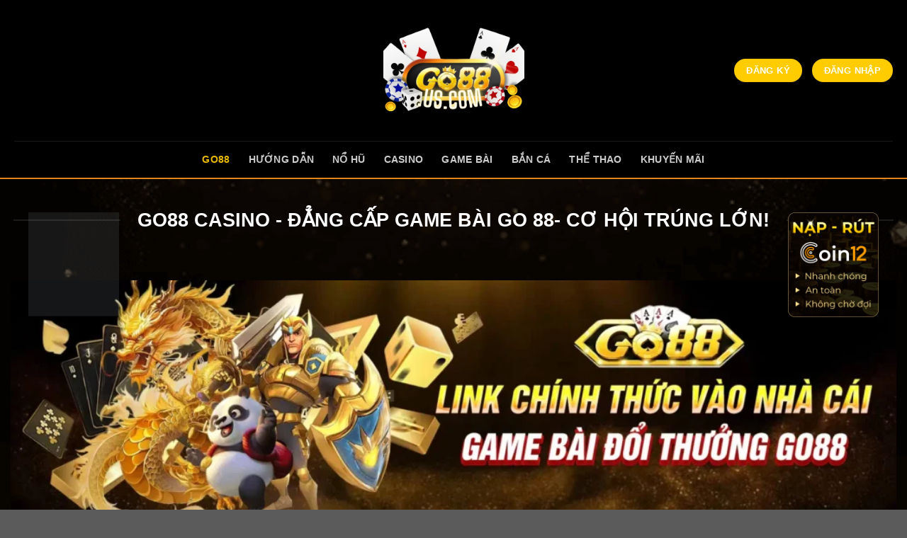

--- FILE ---
content_type: text/html; charset=UTF-8
request_url: https://blacker.uk.com/
body_size: 24662
content:
<!DOCTYPE html><html lang="vi" prefix="og: https://ogp.me/ns#" class="loading-site no-js"><head><meta charset="UTF-8" /><link rel="profile" href="https://gmpg.org/xfn/11" /><link rel="pingback" href="" /> <script>(function(html){html.className = html.className.replace(/\bno-js\b/,'js')})(document.documentElement);</script> <meta name="viewport" content="width=device-width, initial-scale=1" /><title>GO88 - TẢI GO88 MỚI NHẤT CHO IOS,ANDROID NĂM 2026</title><meta name="description" content="Nhà cái Go88 cung cấp dịch vụ cá cược trực tuyến đa dạng, game hấp dẫn, khuyến mãi hấp dẫn cùng trải nghiệm người dùng tuyệt vời. Tham gia ngay tải app Go 88!"/><meta name="robots" content="follow, index"/><link rel="canonical" href="https://blacker.uk.com/" /><meta property="og:locale" content="vi_VN" /><meta property="og:type" content="website" /><meta property="og:title" content="GO88 - TẢI GO88 MỚI NHẤT CHO IOS,ANDROID NĂM 2026" /><meta property="og:description" content="Nhà cái Go88 cung cấp dịch vụ cá cược trực tuyến đa dạng, game hấp dẫn, khuyến mãi hấp dẫn cùng trải nghiệm người dùng tuyệt vời. Tham gia ngay tải app Go 88!" /><meta property="og:url" content="https://blacker.uk.com/" /><meta property="og:site_name" content="Go88" /><meta property="og:updated_time" content="2026-01-05T21:09:01+07:00" /><meta property="og:image" content="https://blacker.uk.com/wp-content/uploads/2025/04/gioi-thieu-cong-game-go88.webp" /><meta property="og:image:secure_url" content="https://blacker.uk.com/wp-content/uploads/2025/04/gioi-thieu-cong-game-go88.webp" /><meta property="og:image:width" content="800" /><meta property="og:image:height" content="400" /><meta property="og:image:alt" content="Go88" /><meta property="og:image:type" content="image/webp" /><meta property="article:published_time" content="2024-08-27T19:39:54+07:00" /><meta property="article:modified_time" content="2026-01-05T21:09:01+07:00" /><meta name="twitter:card" content="summary_large_image" /><meta name="twitter:title" content="GO88 - TẢI GO88 MỚI NHẤT CHO IOS,ANDROID NĂM 2026" /><meta name="twitter:description" content="Nhà cái Go88 cung cấp dịch vụ cá cược trực tuyến đa dạng, game hấp dẫn, khuyến mãi hấp dẫn cùng trải nghiệm người dùng tuyệt vời. Tham gia ngay tải app Go 88!" /><meta name="twitter:image" content="https://blacker.uk.com/wp-content/uploads/2025/04/gioi-thieu-cong-game-go88.webp" /><meta name="twitter:label1" content="Được viết bởi" /><meta name="twitter:data1" content="DEV0SEO Admin" /><meta name="twitter:label2" content="Thời gian để đọc" /><meta name="twitter:data2" content="20 phút" /> <script type="application/ld+json" class="rank-math-schema-pro">{"@context":"https://schema.org","@graph":[{"@type":["Casino","Organization"],"@id":"https://blacker.uk.com/#organization","name":"Go88","url":"https://blacker.uk.com","logo":{"@type":"ImageObject","@id":"https://blacker.uk.com/#logo","url":"https://blacker.uk.com/wp-content/uploads/2025/04/US.Com-removebg-preview.png","contentUrl":"https://blacker.uk.com/wp-content/uploads/2025/04/US.Com-removebg-preview.png","caption":"Go88","inLanguage":"vi","width":"500","height":"500"},"openingHours":["Monday,Tuesday,Wednesday,Thursday,Friday,Saturday,Sunday 00:00-23:59"],"image":{"@id":"https://blacker.uk.com/#logo"}},{"@type":"WebSite","@id":"https://blacker.uk.com/#website","url":"https://blacker.uk.com","name":"Go88","alternateName":"Go88","publisher":{"@id":"https://blacker.uk.com/#organization"},"inLanguage":"vi","potentialAction":{"@type":"SearchAction","target":"https://blacker.uk.com/?s={search_term_string}","query-input":"required name=search_term_string"}},{"@type":"ImageObject","@id":"https://blacker.uk.com/wp-content/uploads/2025/04/gioi-thieu-cong-game-go88.webp","url":"https://blacker.uk.com/wp-content/uploads/2025/04/gioi-thieu-cong-game-go88.webp","width":"800","height":"400","inLanguage":"vi"},{"@type":"WebPage","@id":"https://blacker.uk.com/#webpage","url":"https://blacker.uk.com/","name":"GO88 - T\u1ea2I GO88 M\u1edaI NH\u1ea4T CHO IOS,ANDROID N\u0102M 2026","datePublished":"2024-08-27T19:39:54+07:00","dateModified":"2026-01-05T21:09:01+07:00","about":{"@id":"https://blacker.uk.com/#organization"},"isPartOf":{"@id":"https://blacker.uk.com/#website"},"primaryImageOfPage":{"@id":"https://blacker.uk.com/wp-content/uploads/2025/04/gioi-thieu-cong-game-go88.webp"},"inLanguage":"vi"},{"@type":"Person","@id":"https://blacker.uk.com/author/dev0seo/","name":"DEV0SEO Admin","url":"https://blacker.uk.com/author/dev0seo/","image":{"@type":"ImageObject","@id":"https://secure.gravatar.com/avatar/3febad940827ef003eec2b71301c84c422191a7f819c78581ad1b1eafe65da61?s=96&amp;d=mm&amp;r=g","url":"https://secure.gravatar.com/avatar/3febad940827ef003eec2b71301c84c422191a7f819c78581ad1b1eafe65da61?s=96&amp;d=mm&amp;r=g","caption":"DEV0SEO Admin","inLanguage":"vi"},"worksFor":{"@id":"https://blacker.uk.com/#organization"}},{"@type":"BlogPosting","headline":"GO88 - T\u1ea2I GO88 M\u1edaI NH\u1ea4T CHO IOS,ANDROID N\u0102M 2026","keywords":"Go88","datePublished":"2024-08-27T19:39:54+07:00","dateModified":"2026-01-05T21:09:01+07:00","author":{"@id":"https://blacker.uk.com/author/dev0seo/","name":"DEV0SEO Admin"},"publisher":{"@id":"https://blacker.uk.com/#organization"},"description":"Nh\u00e0 c\u00e1i Go88 cung c\u1ea5p d\u1ecbch v\u1ee5 c\u00e1 c\u01b0\u1ee3c tr\u1ef1c tuy\u1ebfn \u0111a d\u1ea1ng, game h\u1ea5p d\u1eabn, khuy\u1ebfn m\u00e3i h\u1ea5p d\u1eabn c\u00f9ng tr\u1ea3i nghi\u1ec7m ng\u01b0\u1eddi d\u00f9ng tuy\u1ec7t v\u1eddi. Tham gia ngay t\u1ea3i app Go 88!","name":"GO88 - T\u1ea2I GO88 M\u1edaI NH\u1ea4T CHO IOS,ANDROID N\u0102M 2026","@id":"https://blacker.uk.com/#richSnippet","isPartOf":{"@id":"https://blacker.uk.com/#webpage"},"image":{"@id":"https://blacker.uk.com/wp-content/uploads/2025/04/gioi-thieu-cong-game-go88.webp"},"inLanguage":"vi","mainEntityOfPage":{"@id":"https://blacker.uk.com/#webpage"}}]}</script> <meta name="google-site-verification" content="4lCMwsJWv5OhDXNvU4poan-IOUk17oOJ0MEtbGQXOy8" /><link rel='prefetch' href='https://blacker.uk.com/wp-content/themes/flatsome/assets/js/flatsome.js?ver=039f9485eef603e7c53a' /><link rel='prefetch' href='https://blacker.uk.com/wp-content/themes/flatsome/assets/js/chunk.slider.js?ver=3.18.1' /><link rel='prefetch' href='https://blacker.uk.com/wp-content/themes/flatsome/assets/js/chunk.popups.js?ver=3.18.1' /><link rel='prefetch' href='https://blacker.uk.com/wp-content/themes/flatsome/assets/js/chunk.tooltips.js?ver=3.18.1' /><link rel="alternate" type="application/rss+xml" title="Dòng thông tin Go88.us.com &raquo;" href="https://blacker.uk.com/feed/" /><link rel="alternate" type="application/rss+xml" title="Go88.us.com &raquo; Dòng bình luận" href="https://blacker.uk.com/comments/feed/" /><link rel="alternate" title="oNhúng (JSON)" type="application/json+oembed" href="https://blacker.uk.com/wp-json/oembed/1.0/embed?url=https%3A%2F%2Fblacker.uk.com%2F" /><link rel="alternate" title="oNhúng (XML)" type="text/xml+oembed" href="https://blacker.uk.com/wp-json/oembed/1.0/embed?url=https%3A%2F%2Fblacker.uk.com%2F&#038;format=xml" /><style id='wp-img-auto-sizes-contain-inline-css' type='text/css'>img:is([sizes=auto i],[sizes^="auto," i]){contain-intrinsic-size:3000px 1500px}
/*# sourceURL=wp-img-auto-sizes-contain-inline-css */</style><style id='wp-block-library-inline-css' type='text/css'>:root{--wp-block-synced-color:#7a00df;--wp-block-synced-color--rgb:122,0,223;--wp-bound-block-color:var(--wp-block-synced-color);--wp-editor-canvas-background:#ddd;--wp-admin-theme-color:#007cba;--wp-admin-theme-color--rgb:0,124,186;--wp-admin-theme-color-darker-10:#006ba1;--wp-admin-theme-color-darker-10--rgb:0,107,160.5;--wp-admin-theme-color-darker-20:#005a87;--wp-admin-theme-color-darker-20--rgb:0,90,135;--wp-admin-border-width-focus:2px}@media (min-resolution:192dpi){:root{--wp-admin-border-width-focus:1.5px}}.wp-element-button{cursor:pointer}:root .has-very-light-gray-background-color{background-color:#eee}:root .has-very-dark-gray-background-color{background-color:#313131}:root .has-very-light-gray-color{color:#eee}:root .has-very-dark-gray-color{color:#313131}:root .has-vivid-green-cyan-to-vivid-cyan-blue-gradient-background{background:linear-gradient(135deg,#00d084,#0693e3)}:root .has-purple-crush-gradient-background{background:linear-gradient(135deg,#34e2e4,#4721fb 50%,#ab1dfe)}:root .has-hazy-dawn-gradient-background{background:linear-gradient(135deg,#faaca8,#dad0ec)}:root .has-subdued-olive-gradient-background{background:linear-gradient(135deg,#fafae1,#67a671)}:root .has-atomic-cream-gradient-background{background:linear-gradient(135deg,#fdd79a,#004a59)}:root .has-nightshade-gradient-background{background:linear-gradient(135deg,#330968,#31cdcf)}:root .has-midnight-gradient-background{background:linear-gradient(135deg,#020381,#2874fc)}:root{--wp--preset--font-size--normal:16px;--wp--preset--font-size--huge:42px}.has-regular-font-size{font-size:1em}.has-larger-font-size{font-size:2.625em}.has-normal-font-size{font-size:var(--wp--preset--font-size--normal)}.has-huge-font-size{font-size:var(--wp--preset--font-size--huge)}.has-text-align-center{text-align:center}.has-text-align-left{text-align:left}.has-text-align-right{text-align:right}.has-fit-text{white-space:nowrap!important}#end-resizable-editor-section{display:none}.aligncenter{clear:both}.items-justified-left{justify-content:flex-start}.items-justified-center{justify-content:center}.items-justified-right{justify-content:flex-end}.items-justified-space-between{justify-content:space-between}.screen-reader-text{border:0;clip-path:inset(50%);height:1px;margin:-1px;overflow:hidden;padding:0;position:absolute;width:1px;word-wrap:normal!important}.screen-reader-text:focus{background-color:#ddd;clip-path:none;color:#444;display:block;font-size:1em;height:auto;left:5px;line-height:normal;padding:15px 23px 14px;text-decoration:none;top:5px;width:auto;z-index:100000}html :where(.has-border-color){border-style:solid}html :where([style*=border-top-color]){border-top-style:solid}html :where([style*=border-right-color]){border-right-style:solid}html :where([style*=border-bottom-color]){border-bottom-style:solid}html :where([style*=border-left-color]){border-left-style:solid}html :where([style*=border-width]){border-style:solid}html :where([style*=border-top-width]){border-top-style:solid}html :where([style*=border-right-width]){border-right-style:solid}html :where([style*=border-bottom-width]){border-bottom-style:solid}html :where([style*=border-left-width]){border-left-style:solid}html :where(img[class*=wp-image-]){height:auto;max-width:100%}:where(figure){margin:0 0 1em}html :where(.is-position-sticky){--wp-admin--admin-bar--position-offset:var(--wp-admin--admin-bar--height,0px)}@media screen and (max-width:600px){html :where(.is-position-sticky){--wp-admin--admin-bar--position-offset:0px}}

/*# sourceURL=wp-block-library-inline-css */</style><style id='global-styles-inline-css' type='text/css'>:root{--wp--preset--aspect-ratio--square: 1;--wp--preset--aspect-ratio--4-3: 4/3;--wp--preset--aspect-ratio--3-4: 3/4;--wp--preset--aspect-ratio--3-2: 3/2;--wp--preset--aspect-ratio--2-3: 2/3;--wp--preset--aspect-ratio--16-9: 16/9;--wp--preset--aspect-ratio--9-16: 9/16;--wp--preset--color--black: #000000;--wp--preset--color--cyan-bluish-gray: #abb8c3;--wp--preset--color--white: #ffffff;--wp--preset--color--pale-pink: #f78da7;--wp--preset--color--vivid-red: #cf2e2e;--wp--preset--color--luminous-vivid-orange: #ff6900;--wp--preset--color--luminous-vivid-amber: #fcb900;--wp--preset--color--light-green-cyan: #7bdcb5;--wp--preset--color--vivid-green-cyan: #00d084;--wp--preset--color--pale-cyan-blue: #8ed1fc;--wp--preset--color--vivid-cyan-blue: #0693e3;--wp--preset--color--vivid-purple: #9b51e0;--wp--preset--color--primary: #ffcc00;--wp--preset--color--secondary: #9b2616;--wp--preset--color--success: #7a9c59;--wp--preset--color--alert: #b20000;--wp--preset--gradient--vivid-cyan-blue-to-vivid-purple: linear-gradient(135deg,rgb(6,147,227) 0%,rgb(155,81,224) 100%);--wp--preset--gradient--light-green-cyan-to-vivid-green-cyan: linear-gradient(135deg,rgb(122,220,180) 0%,rgb(0,208,130) 100%);--wp--preset--gradient--luminous-vivid-amber-to-luminous-vivid-orange: linear-gradient(135deg,rgb(252,185,0) 0%,rgb(255,105,0) 100%);--wp--preset--gradient--luminous-vivid-orange-to-vivid-red: linear-gradient(135deg,rgb(255,105,0) 0%,rgb(207,46,46) 100%);--wp--preset--gradient--very-light-gray-to-cyan-bluish-gray: linear-gradient(135deg,rgb(238,238,238) 0%,rgb(169,184,195) 100%);--wp--preset--gradient--cool-to-warm-spectrum: linear-gradient(135deg,rgb(74,234,220) 0%,rgb(151,120,209) 20%,rgb(207,42,186) 40%,rgb(238,44,130) 60%,rgb(251,105,98) 80%,rgb(254,248,76) 100%);--wp--preset--gradient--blush-light-purple: linear-gradient(135deg,rgb(255,206,236) 0%,rgb(152,150,240) 100%);--wp--preset--gradient--blush-bordeaux: linear-gradient(135deg,rgb(254,205,165) 0%,rgb(254,45,45) 50%,rgb(107,0,62) 100%);--wp--preset--gradient--luminous-dusk: linear-gradient(135deg,rgb(255,203,112) 0%,rgb(199,81,192) 50%,rgb(65,88,208) 100%);--wp--preset--gradient--pale-ocean: linear-gradient(135deg,rgb(255,245,203) 0%,rgb(182,227,212) 50%,rgb(51,167,181) 100%);--wp--preset--gradient--electric-grass: linear-gradient(135deg,rgb(202,248,128) 0%,rgb(113,206,126) 100%);--wp--preset--gradient--midnight: linear-gradient(135deg,rgb(2,3,129) 0%,rgb(40,116,252) 100%);--wp--preset--font-size--small: 13px;--wp--preset--font-size--medium: 20px;--wp--preset--font-size--large: 36px;--wp--preset--font-size--x-large: 42px;--wp--preset--spacing--20: 0.44rem;--wp--preset--spacing--30: 0.67rem;--wp--preset--spacing--40: 1rem;--wp--preset--spacing--50: 1.5rem;--wp--preset--spacing--60: 2.25rem;--wp--preset--spacing--70: 3.38rem;--wp--preset--spacing--80: 5.06rem;--wp--preset--shadow--natural: 6px 6px 9px rgba(0, 0, 0, 0.2);--wp--preset--shadow--deep: 12px 12px 50px rgba(0, 0, 0, 0.4);--wp--preset--shadow--sharp: 6px 6px 0px rgba(0, 0, 0, 0.2);--wp--preset--shadow--outlined: 6px 6px 0px -3px rgb(255, 255, 255), 6px 6px rgb(0, 0, 0);--wp--preset--shadow--crisp: 6px 6px 0px rgb(0, 0, 0);}:where(body) { margin: 0; }.wp-site-blocks > .alignleft { float: left; margin-right: 2em; }.wp-site-blocks > .alignright { float: right; margin-left: 2em; }.wp-site-blocks > .aligncenter { justify-content: center; margin-left: auto; margin-right: auto; }:where(.is-layout-flex){gap: 0.5em;}:where(.is-layout-grid){gap: 0.5em;}.is-layout-flow > .alignleft{float: left;margin-inline-start: 0;margin-inline-end: 2em;}.is-layout-flow > .alignright{float: right;margin-inline-start: 2em;margin-inline-end: 0;}.is-layout-flow > .aligncenter{margin-left: auto !important;margin-right: auto !important;}.is-layout-constrained > .alignleft{float: left;margin-inline-start: 0;margin-inline-end: 2em;}.is-layout-constrained > .alignright{float: right;margin-inline-start: 2em;margin-inline-end: 0;}.is-layout-constrained > .aligncenter{margin-left: auto !important;margin-right: auto !important;}.is-layout-constrained > :where(:not(.alignleft):not(.alignright):not(.alignfull)){margin-left: auto !important;margin-right: auto !important;}body .is-layout-flex{display: flex;}.is-layout-flex{flex-wrap: wrap;align-items: center;}.is-layout-flex > :is(*, div){margin: 0;}body .is-layout-grid{display: grid;}.is-layout-grid > :is(*, div){margin: 0;}body{padding-top: 0px;padding-right: 0px;padding-bottom: 0px;padding-left: 0px;}a:where(:not(.wp-element-button)){text-decoration: none;}:root :where(.wp-element-button, .wp-block-button__link){background-color: #32373c;border-width: 0;color: #fff;font-family: inherit;font-size: inherit;font-style: inherit;font-weight: inherit;letter-spacing: inherit;line-height: inherit;padding-top: calc(0.667em + 2px);padding-right: calc(1.333em + 2px);padding-bottom: calc(0.667em + 2px);padding-left: calc(1.333em + 2px);text-decoration: none;text-transform: inherit;}.has-black-color{color: var(--wp--preset--color--black) !important;}.has-cyan-bluish-gray-color{color: var(--wp--preset--color--cyan-bluish-gray) !important;}.has-white-color{color: var(--wp--preset--color--white) !important;}.has-pale-pink-color{color: var(--wp--preset--color--pale-pink) !important;}.has-vivid-red-color{color: var(--wp--preset--color--vivid-red) !important;}.has-luminous-vivid-orange-color{color: var(--wp--preset--color--luminous-vivid-orange) !important;}.has-luminous-vivid-amber-color{color: var(--wp--preset--color--luminous-vivid-amber) !important;}.has-light-green-cyan-color{color: var(--wp--preset--color--light-green-cyan) !important;}.has-vivid-green-cyan-color{color: var(--wp--preset--color--vivid-green-cyan) !important;}.has-pale-cyan-blue-color{color: var(--wp--preset--color--pale-cyan-blue) !important;}.has-vivid-cyan-blue-color{color: var(--wp--preset--color--vivid-cyan-blue) !important;}.has-vivid-purple-color{color: var(--wp--preset--color--vivid-purple) !important;}.has-primary-color{color: var(--wp--preset--color--primary) !important;}.has-secondary-color{color: var(--wp--preset--color--secondary) !important;}.has-success-color{color: var(--wp--preset--color--success) !important;}.has-alert-color{color: var(--wp--preset--color--alert) !important;}.has-black-background-color{background-color: var(--wp--preset--color--black) !important;}.has-cyan-bluish-gray-background-color{background-color: var(--wp--preset--color--cyan-bluish-gray) !important;}.has-white-background-color{background-color: var(--wp--preset--color--white) !important;}.has-pale-pink-background-color{background-color: var(--wp--preset--color--pale-pink) !important;}.has-vivid-red-background-color{background-color: var(--wp--preset--color--vivid-red) !important;}.has-luminous-vivid-orange-background-color{background-color: var(--wp--preset--color--luminous-vivid-orange) !important;}.has-luminous-vivid-amber-background-color{background-color: var(--wp--preset--color--luminous-vivid-amber) !important;}.has-light-green-cyan-background-color{background-color: var(--wp--preset--color--light-green-cyan) !important;}.has-vivid-green-cyan-background-color{background-color: var(--wp--preset--color--vivid-green-cyan) !important;}.has-pale-cyan-blue-background-color{background-color: var(--wp--preset--color--pale-cyan-blue) !important;}.has-vivid-cyan-blue-background-color{background-color: var(--wp--preset--color--vivid-cyan-blue) !important;}.has-vivid-purple-background-color{background-color: var(--wp--preset--color--vivid-purple) !important;}.has-primary-background-color{background-color: var(--wp--preset--color--primary) !important;}.has-secondary-background-color{background-color: var(--wp--preset--color--secondary) !important;}.has-success-background-color{background-color: var(--wp--preset--color--success) !important;}.has-alert-background-color{background-color: var(--wp--preset--color--alert) !important;}.has-black-border-color{border-color: var(--wp--preset--color--black) !important;}.has-cyan-bluish-gray-border-color{border-color: var(--wp--preset--color--cyan-bluish-gray) !important;}.has-white-border-color{border-color: var(--wp--preset--color--white) !important;}.has-pale-pink-border-color{border-color: var(--wp--preset--color--pale-pink) !important;}.has-vivid-red-border-color{border-color: var(--wp--preset--color--vivid-red) !important;}.has-luminous-vivid-orange-border-color{border-color: var(--wp--preset--color--luminous-vivid-orange) !important;}.has-luminous-vivid-amber-border-color{border-color: var(--wp--preset--color--luminous-vivid-amber) !important;}.has-light-green-cyan-border-color{border-color: var(--wp--preset--color--light-green-cyan) !important;}.has-vivid-green-cyan-border-color{border-color: var(--wp--preset--color--vivid-green-cyan) !important;}.has-pale-cyan-blue-border-color{border-color: var(--wp--preset--color--pale-cyan-blue) !important;}.has-vivid-cyan-blue-border-color{border-color: var(--wp--preset--color--vivid-cyan-blue) !important;}.has-vivid-purple-border-color{border-color: var(--wp--preset--color--vivid-purple) !important;}.has-primary-border-color{border-color: var(--wp--preset--color--primary) !important;}.has-secondary-border-color{border-color: var(--wp--preset--color--secondary) !important;}.has-success-border-color{border-color: var(--wp--preset--color--success) !important;}.has-alert-border-color{border-color: var(--wp--preset--color--alert) !important;}.has-vivid-cyan-blue-to-vivid-purple-gradient-background{background: var(--wp--preset--gradient--vivid-cyan-blue-to-vivid-purple) !important;}.has-light-green-cyan-to-vivid-green-cyan-gradient-background{background: var(--wp--preset--gradient--light-green-cyan-to-vivid-green-cyan) !important;}.has-luminous-vivid-amber-to-luminous-vivid-orange-gradient-background{background: var(--wp--preset--gradient--luminous-vivid-amber-to-luminous-vivid-orange) !important;}.has-luminous-vivid-orange-to-vivid-red-gradient-background{background: var(--wp--preset--gradient--luminous-vivid-orange-to-vivid-red) !important;}.has-very-light-gray-to-cyan-bluish-gray-gradient-background{background: var(--wp--preset--gradient--very-light-gray-to-cyan-bluish-gray) !important;}.has-cool-to-warm-spectrum-gradient-background{background: var(--wp--preset--gradient--cool-to-warm-spectrum) !important;}.has-blush-light-purple-gradient-background{background: var(--wp--preset--gradient--blush-light-purple) !important;}.has-blush-bordeaux-gradient-background{background: var(--wp--preset--gradient--blush-bordeaux) !important;}.has-luminous-dusk-gradient-background{background: var(--wp--preset--gradient--luminous-dusk) !important;}.has-pale-ocean-gradient-background{background: var(--wp--preset--gradient--pale-ocean) !important;}.has-electric-grass-gradient-background{background: var(--wp--preset--gradient--electric-grass) !important;}.has-midnight-gradient-background{background: var(--wp--preset--gradient--midnight) !important;}.has-small-font-size{font-size: var(--wp--preset--font-size--small) !important;}.has-medium-font-size{font-size: var(--wp--preset--font-size--medium) !important;}.has-large-font-size{font-size: var(--wp--preset--font-size--large) !important;}.has-x-large-font-size{font-size: var(--wp--preset--font-size--x-large) !important;}
/*# sourceURL=global-styles-inline-css */</style><link rel='stylesheet' id='customize-post-categories-for-ux-builder-css' href='https://blacker.uk.com/wp-content/plugins/customize-post-categories-for-ux-builder/public/css/frontend.css?ver=1.3.3' type='text/css' media='all' /><link rel='stylesheet' id='gwd-auth-css-css' href='https://blacker.uk.com/wp-content/plugins/mlink-plugin/assets/css/auth.css?ver=6.9' type='text/css' media='all' /><link rel='stylesheet' id='flatsome-main-css' href='https://blacker.uk.com/wp-content/themes/flatsome/assets/css/flatsome.css?ver=3.18.1' type='text/css' media='all' /><style id='flatsome-main-inline-css' type='text/css'>@font-face {
				font-family: "fl-icons";
				font-display: block;
				src: url(https://blacker.uk.com/wp-content/themes/flatsome/assets/css/icons/fl-icons.eot?v=3.18.1);
				src:
					url(https://blacker.uk.com/wp-content/themes/flatsome/assets/css/icons/fl-icons.eot#iefix?v=3.18.1) format("embedded-opentype"),
					url(https://blacker.uk.com/wp-content/themes/flatsome/assets/css/icons/fl-icons.woff2?v=3.18.1) format("woff2"),
					url(https://blacker.uk.com/wp-content/themes/flatsome/assets/css/icons/fl-icons.ttf?v=3.18.1) format("truetype"),
					url(https://blacker.uk.com/wp-content/themes/flatsome/assets/css/icons/fl-icons.woff?v=3.18.1) format("woff"),
					url(https://blacker.uk.com/wp-content/themes/flatsome/assets/css/icons/fl-icons.svg?v=3.18.1#fl-icons) format("svg");
			}
/*# sourceURL=flatsome-main-inline-css */</style><link rel='stylesheet' id='flatsome-style-css' href='https://blacker.uk.com/wp-content/themes/flatsome/style.css?ver=3.18.1' type='text/css' media='all' /><link rel='stylesheet' id='gwd-banner-style-css' href='https://blacker.uk.com/wp-content/plugins/gwd-banner-image-dynamic/css/gwd-banner-image-style.css?ver=1.1.13' type='text/css' media='all' /><link rel='stylesheet' id='swiper-css-css' href='https://blacker.uk.com/wp-content/plugins/gwd-banner-image-dynamic/css/swiper-bundle.min.css?ver=1.1.13' type='text/css' media='all' /><link rel='stylesheet' id='gwd-slider-css-css' href='https://blacker.uk.com/wp-content/plugins/gwd-banner-image-dynamic/css/slider.css?ver=1.1.13' type='text/css' media='all' /> <script type="text/javascript" src="https://blacker.uk.com/wp-includes/js/jquery/jquery.min.js?ver=3.7.1" id="jquery-core-js"></script> <script type="text/javascript" src="https://blacker.uk.com/wp-includes/js/jquery/jquery-migrate.min.js?ver=3.4.1" id="jquery-migrate-js"></script> <link rel="https://api.w.org/" href="https://blacker.uk.com/wp-json/" /><link rel="alternate" title="JSON" type="application/json" href="https://blacker.uk.com/wp-json/wp/v2/pages/29" /><link rel="EditURI" type="application/rsd+xml" title="RSD" href="https://blacker.uk.com/xmlrpc.php?rsd" /><link rel='shortlink' href='https://blacker.uk.com/' /> <script src="//s1.what-on.com/widget/service.js?key=oXLgi" async="async"></script> <style>.bg{opacity: 0; transition: opacity 1s; -webkit-transition: opacity 1s;} .bg-loaded{opacity: 1;}</style><link rel="icon" href="https://blacker.uk.com/wp-content/uploads/2025/04/cropped-US.Com-removebg-preview-32x32.png" sizes="32x32" /><link rel="icon" href="https://blacker.uk.com/wp-content/uploads/2025/04/cropped-US.Com-removebg-preview-192x192.png" sizes="192x192" /><link rel="apple-touch-icon" href="https://blacker.uk.com/wp-content/uploads/2025/04/cropped-US.Com-removebg-preview-180x180.png" /><meta name="msapplication-TileImage" content="https://blacker.uk.com/wp-content/uploads/2025/04/cropped-US.Com-removebg-preview-270x270.png" /><style id="custom-css" type="text/css">:root {--primary-color: #ffcc00;--fs-color-primary: #ffcc00;--fs-color-secondary: #9b2616;--fs-color-success: #7a9c59;--fs-color-alert: #b20000;--fs-experimental-link-color: #ffcc00;--fs-experimental-link-color-hover: #ffcc00;}.tooltipster-base {--tooltip-color: #fff;--tooltip-bg-color: #000;}.off-canvas-right .mfp-content, .off-canvas-left .mfp-content {--drawer-width: 300px;}.container-width, .full-width .ubermenu-nav, .container, .row{max-width: 1270px}.row.row-collapse{max-width: 1240px}.row.row-small{max-width: 1262.5px}.row.row-large{max-width: 1300px}.header-main{height: 199px}#logo img{max-height: 199px}#logo{width:200px;}.header-bottom{min-height: 38px}.header-top{min-height: 30px}.transparent .header-main{height: 90px}.transparent #logo img{max-height: 90px}.has-transparent + .page-title:first-of-type,.has-transparent + #main > .page-title,.has-transparent + #main > div > .page-title,.has-transparent + #main .page-header-wrapper:first-of-type .page-title{padding-top: 140px;}.header.show-on-scroll,.stuck .header-main{height:70px!important}.stuck #logo img{max-height: 70px!important}.header-bg-color {background-color: #000000}.header-bottom {background-color: #000000}.header-bottom-nav > li > a{line-height: 32px }@media (max-width: 549px) {.header-main{height: 70px}#logo img{max-height: 70px}}.blog-wrapper{background-color: #000000;}body{color: #ffffff}h1,h2,h3,h4,h5,h6,.heading-font{color: #ffcc00;}.header:not(.transparent) .header-bottom-nav.nav > li > a:hover,.header:not(.transparent) .header-bottom-nav.nav > li.active > a,.header:not(.transparent) .header-bottom-nav.nav > li.current > a,.header:not(.transparent) .header-bottom-nav.nav > li > a.active,.header:not(.transparent) .header-bottom-nav.nav > li > a.current{color: #e6b802;}.header-bottom-nav.nav-line-bottom > li > a:before,.header-bottom-nav.nav-line-grow > li > a:before,.header-bottom-nav.nav-line > li > a:before,.header-bottom-nav.nav-box > li > a:hover,.header-bottom-nav.nav-box > li.active > a,.header-bottom-nav.nav-pills > li > a:hover,.header-bottom-nav.nav-pills > li.active > a{color:#FFF!important;background-color: #e6b802;}.nav-vertical-fly-out > li + li {border-top-width: 1px; border-top-style: solid;}.label-new.menu-item > a:after{content:"Mới";}.label-hot.menu-item > a:after{content:"Nổi bật";}.label-sale.menu-item > a:after{content:"Giảm giá";}.label-popular.menu-item > a:after{content:"Phổ biến";}</style><style type="text/css" id="wp-custom-css">#main{
background:url('https://blacker.uk.com/wp-content/uploads/2025/04/bg-go88.png') top center no-repeat fixed;
	background-size:cover;
	border-top: 2px solid #e38518;
	border-bottom :2px solid #e38518;
}

.right-side-image{
	 position:fixed;
	 right: 40px;
	 top: 300px;
	
}

.left-side-image{
	 position:fixed;
	 left: 40px;
	top: 300px;
}
.blog-single .internal-link-box{
	background: black !important;
	color:white;
	border-left: 5px solid #ffcc00;
	margin: 20px 0;
	
}

.ux-menu-icon{
	width: 30px;
	height: 30px;
}
.section-text, 
.taxonomy-description
 {
	border: 3px solid #e38518;
	padding:20px;
	height: 800px;
	overflow: auto;
	border-radius: 5px;
	     box-shadow: 0px 0px 20px 5px #e38518;
}
.article-inner {
	border: 3px solid #e38518;
	padding:20px;
	border-radius: 5px;
		border-radius: 5px;
	     box-shadow: 0px 0px 20px 5px #e38518;
}

.ez-toc-title-container{
	color:black;
}

p:has(> img:first-child) {
  text-align:center;
}</style><style id="kirki-inline-styles"></style></head><body class="home wp-singular page-template page-template-page-blank page-template-page-blank-php page page-id-29 wp-theme-flatsome full-width lightbox nav-dropdown-has-arrow nav-dropdown-has-shadow nav-dropdown-has-border"><a class="skip-link screen-reader-text" href="#main">Bỏ qua nội dung</a><div id="wrapper"><header id="header" class="header has-sticky sticky-jump"><div class="header-wrapper"><div id="masthead" class="header-main show-logo-center"><div class="header-inner flex-row container logo-center medium-logo-center" role="navigation"><div id="logo" class="flex-col logo"><a href="https://blacker.uk.com/" title="Go88.us.com" rel="home">
<img data-lazyloaded="1" src="[data-uri]" width="500" height="500" data-src="https://blacker.uk.com/wp-content/uploads/2025/04/US.Com-removebg-preview.png" class="header_logo header-logo" alt="Go88.us.com"/><img data-lazyloaded="1" src="[data-uri]"  width="500" height="500" data-src="https://blacker.uk.com/wp-content/uploads/2025/04/US.Com-removebg-preview.png" class="header-logo-dark" alt="Go88.us.com"/></a></div><div class="flex-col show-for-medium flex-left"><ul class="mobile-nav nav nav-left "><li class="nav-icon has-icon">
<a href="#" data-open="#main-menu" data-pos="left" data-bg="main-menu-overlay" data-color="" class="is-small" aria-label="Menu" aria-controls="main-menu" aria-expanded="false"><i class="icon-menu" ></i>
</a></li></ul></div><div class="flex-col hide-for-medium flex-left
"><ul class="header-nav header-nav-main nav nav-left  nav-uppercase" ></ul></div><div class="flex-col hide-for-medium flex-right"><ul class="header-nav header-nav-main nav nav-right  nav-uppercase"><li class="html header-button-1"><div class="header-button">
<a href="/mlink/?branchseo=go88-le" target="_blank" class="button primary" rel="nofollow noopener"  style="border-radius:99px;">
<span>Đăng Ký</span>
</a></div></li><li class="html header-button-2"><div class="header-button">
<a href="/mlink/?branchseo=go88-le" target="_blank" class="button primary" rel="nofollow noopener"  style="border-radius:99px;">
<span>Đăng nhập</span>
</a></div></li></ul></div><div class="flex-col show-for-medium flex-right"><ul class="mobile-nav nav nav-right "></ul></div></div><div class="container"><div class="top-divider full-width"></div></div></div><div id="wide-nav" class="header-bottom wide-nav nav-dark flex-has-center hide-for-medium"><div class="flex-row container"><div class="flex-col hide-for-medium flex-center"><ul class="nav header-nav header-bottom-nav nav-center  nav-size-medium nav-spacing-xlarge nav-uppercase"><li id="menu-item-3016" class="menu-item menu-item-type-post_type menu-item-object-page menu-item-home current-menu-item page_item page-item-29 current_page_item menu-item-3016 active menu-item-design-default"><a href="https://blacker.uk.com/" aria-current="page" class="nav-top-link">Go88</a></li><li id="menu-item-3014" class="menu-item menu-item-type-taxonomy menu-item-object-category menu-item-3014 menu-item-design-default"><a href="https://blacker.uk.com/huong-dan/" class="nav-top-link">Hướng Dẫn</a></li><li id="menu-item-3010" class="menu-item menu-item-type-taxonomy menu-item-object-category menu-item-3010 menu-item-design-default"><a href="https://blacker.uk.com/no-hu/" class="nav-top-link">Nổ Hũ</a></li><li id="menu-item-3011" class="menu-item menu-item-type-taxonomy menu-item-object-category menu-item-3011 menu-item-design-default"><a href="https://blacker.uk.com/casino/" class="nav-top-link">Casino</a></li><li id="menu-item-3012" class="menu-item menu-item-type-taxonomy menu-item-object-category menu-item-3012 menu-item-design-default"><a href="https://blacker.uk.com/game-bai/" class="nav-top-link">Game Bài</a></li><li id="menu-item-3013" class="menu-item menu-item-type-taxonomy menu-item-object-category menu-item-3013 menu-item-design-default"><a href="https://blacker.uk.com/ban-ca/" class="nav-top-link">Bắn Cá</a></li><li id="menu-item-3015" class="menu-item menu-item-type-taxonomy menu-item-object-category menu-item-3015 menu-item-design-default"><a href="https://blacker.uk.com/the-thao/" class="nav-top-link">Thể Thao</a></li><li id="menu-item-3055" class="menu-item menu-item-type-post_type menu-item-object-page menu-item-3055 menu-item-design-default"><a href="https://blacker.uk.com/khuyen-mai-go88/" class="nav-top-link">Khuyến Mãi</a></li></ul></div></div></div><div class="header-bg-container fill"><div class="header-bg-image fill"></div><div class="header-bg-color fill"></div></div></div></header><main id="main" class="dark dark-page-wrapper"><div id="content" role="main" class="content-area"><section class="section" id="section_1054214892"><div class="bg section-bg fill bg-fill  " ></div><div class="section-content relative"><div class="row row-small"  id="row-588205939"><div id="col-725974296" class="col small-12 large-12"  ><div class="col-inner text-center"  ><div class="container section-title-container" ><h1 class="section-title section-title-bold-center"><b></b><span class="section-title-main" >Go88 Casino - Đẳng Cấp Game Bài Go 88- Cơ Hội Trúng Lớn!</span><b></b></h1></div></div></div></div><div class="row row-full-width"  id="row-2129156656"><div id="col-678965826" class="col small-12 large-12"  ><div class="col-inner text-center"  ><div class="img has-hover x md-x lg-x y md-y lg-y" id="image_2114724760"><div class="img-inner dark" >
<img data-lazyloaded="1" src="[data-uri]" fetchpriority="high" decoding="async" width="1020" height="276" data-src="https://blacker.uk.com/wp-content/uploads/2025/04/go88-banner-1-1024x277.webp" class="attachment-large size-large" alt="GO88 - TẢI GO88 MỚI NHẤT CHO IOS,ANDROID NĂM 2026" data-srcset="https://blacker.uk.com/wp-content/uploads/2025/04/go88-banner-1-1024x277.webp 1024w, https://blacker.uk.com/wp-content/uploads/2025/04/go88-banner-1-300x81.webp 300w, https://blacker.uk.com/wp-content/uploads/2025/04/go88-banner-1-768x208.webp 768w, https://blacker.uk.com/wp-content/uploads/2025/04/go88-banner-1-1536x416.webp 1536w, https://blacker.uk.com/wp-content/uploads/2025/04/go88-banner-1.webp 1920w" data-sizes="(max-width: 1020px) 100vw, 1020px" title="GO88 - TẢI GO88 MỚI NHẤT CHO IOS,ANDROID NĂM 2026"></div><style>#image_2114724760 {
  width: 100%;
}</style></div><div class="img has-hover x md-x lg-x y md-y lg-y" id="image_229089815">
<a class="" href="/mlink/?branchseo=go88-le" target="_blank" rel="nofollow noopener" ><div class="img-inner dark" >
<img data-lazyloaded="1" src="[data-uri]" decoding="async" width="491" height="96" data-src="https://blacker.uk.com/wp-content/uploads/2025/04/btn_quick_play_pc_go88.png" class="attachment-large size-large" alt="GO88 - TẢI GO88 MỚI NHẤT CHO IOS,ANDROID NĂM 2026" data-srcset="https://blacker.uk.com/wp-content/uploads/2025/04/btn_quick_play_pc_go88.png 491w, https://blacker.uk.com/wp-content/uploads/2025/04/btn_quick_play_pc_go88-300x59.png 300w" data-sizes="(max-width: 491px) 100vw, 491px" title="GO88 - TẢI GO88 MỚI NHẤT CHO IOS,ANDROID NĂM 2026"></div>
</a><style>#image_229089815 {
  width: 25%;
}</style></div></div></div></div><div class="row" style="max-width:1400px" id="row-438478123"><div id="col-1207011947" class="col medium-3 small-12 large-3"  ><div class="col-inner text-center"  ><div class="img has-hover x md-x lg-x y md-y lg-y" id="image_221678358"><div class="img-inner image-glow dark" >
<img data-lazyloaded="1" src="[data-uri]" decoding="async" width="405" height="552" data-src="https://blacker.uk.com/wp-content/uploads/2025/04/game-bai.webp" class="attachment-large size-large" alt="GO88 - TẢI GO88 MỚI NHẤT CHO IOS,ANDROID NĂM 2026" data-srcset="https://blacker.uk.com/wp-content/uploads/2025/04/game-bai.webp 405w, https://blacker.uk.com/wp-content/uploads/2025/04/game-bai-220x300.webp 220w" data-sizes="(max-width: 405px) 100vw, 405px" title="GO88 - TẢI GO88 MỚI NHẤT CHO IOS,ANDROID NĂM 2026"></div><style>#image_221678358 {
  width: 100%;
}</style></div></div></div><div id="col-1255163349" class="col medium-3 small-12 large-3"  ><div class="col-inner text-center"  ><div class="img has-hover x md-x lg-x y md-y lg-y" id="image_37337131"><div class="img-inner image-glow dark" >
<img data-lazyloaded="1" src="[data-uri]" decoding="async" width="405" height="552" data-src="https://blacker.uk.com/wp-content/uploads/2025/04/live-casino.webp" class="attachment-large size-large" alt="GO88 - TẢI GO88 MỚI NHẤT CHO IOS,ANDROID NĂM 2026" data-srcset="https://blacker.uk.com/wp-content/uploads/2025/04/live-casino.webp 405w, https://blacker.uk.com/wp-content/uploads/2025/04/live-casino-220x300.webp 220w" data-sizes="(max-width: 405px) 100vw, 405px" title="GO88 - TẢI GO88 MỚI NHẤT CHO IOS,ANDROID NĂM 2026"></div><style>#image_37337131 {
  width: 100%;
}</style></div></div></div><div id="col-92203667" class="col medium-3 small-12 large-3"  ><div class="col-inner text-center"  ><div class="img has-hover x md-x lg-x y md-y lg-y" id="image_1818388158"><div class="img-inner image-glow dark" >
<img data-lazyloaded="1" src="[data-uri]" decoding="async" width="405" height="552" data-src="https://blacker.uk.com/wp-content/uploads/2025/04/no-hu.webp" class="attachment-large size-large" alt="GO88 - TẢI GO88 MỚI NHẤT CHO IOS,ANDROID NĂM 2026" data-srcset="https://blacker.uk.com/wp-content/uploads/2025/04/no-hu.webp 405w, https://blacker.uk.com/wp-content/uploads/2025/04/no-hu-220x300.webp 220w" data-sizes="(max-width: 405px) 100vw, 405px" title="GO88 - TẢI GO88 MỚI NHẤT CHO IOS,ANDROID NĂM 2026"></div><style>#image_1818388158 {
  width: 100%;
}</style></div></div></div><div id="col-1882181348" class="col medium-3 small-12 large-3"  ><div class="col-inner text-center"  ><div class="img has-hover x md-x lg-x y md-y lg-y" id="image_1311256846"><div class="img-inner image-glow dark" >
<img data-lazyloaded="1" src="[data-uri]" decoding="async" width="405" height="552" data-src="https://blacker.uk.com/wp-content/uploads/2025/04/ban-ca.webp" class="attachment-large size-large" alt="GO88 - TẢI GO88 MỚI NHẤT CHO IOS,ANDROID NĂM 2026" data-srcset="https://blacker.uk.com/wp-content/uploads/2025/04/ban-ca.webp 405w, https://blacker.uk.com/wp-content/uploads/2025/04/ban-ca-220x300.webp 220w" data-sizes="(max-width: 405px) 100vw, 405px" title="GO88 - TẢI GO88 MỚI NHẤT CHO IOS,ANDROID NĂM 2026"></div><style>#image_1311256846 {
  width: 100%;
}</style></div></div></div></div><div class="row align-center"  id="row-711183091"><div id="col-187626253" class="col small-12 large-12"  ><div class="col-inner"  ><div id="text-2064869492" class="text section-text"><p><strong>Nhà cái <a href="https://blacker.uk.com/">Go88</a></strong> là một trong những sân chơi cá cược trực tuyến hàng đầu hiện nay, thu hút đông đảo người chơi nhờ vào kho game đa dạng, tỷ lệ trả thưởng hấp dẫn và dịch vụ chăm sóc khách hàng chuyên nghiệp.</p><h2>Tổng quan về <strong>Nhà cái Go88</strong></h2><p style="text-align: center;"><img data-lazyloaded="1" src="[data-uri]" decoding="async" class="size-full wp-image-3002 aligncenter" data-src="https://blacker.uk.com/wp-content/uploads/2025/04/gioi-thieu-cong-game-go88.webp" alt="GO88 - TẢI GO88 MỚI NHẤT CHO IOS,ANDROID NĂM 2026" width="800" height="400" title="GO88 - TẢI GO88 MỚI NHẤT CHO IOS,ANDROID NĂM 2026" data-srcset="https://blacker.uk.com/wp-content/uploads/2025/04/gioi-thieu-cong-game-go88.webp 800w, https://blacker.uk.com/wp-content/uploads/2025/04/gioi-thieu-cong-game-go88-300x150.webp 300w, https://blacker.uk.com/wp-content/uploads/2025/04/gioi-thieu-cong-game-go88-768x384.webp 768w" data-sizes="(max-width: 800px) 100vw, 800px" /></p><p>Trước khi đi sâu vào các chi tiết, việc hiểu rõ nguồn gốc và các đặc điểm cơ bản của một nhà cái là vô cùng quan trọng. Điều này giúp người chơi có cái nhìn khách quan, từ đó đưa ra quyết định đúng đắn nhất khi lựa chọn <strong>Go88</strong> làm điểm đến giải trí của mình.</p><h3>Giới thiệu về <strong>Go 88</strong></h3><p><strong>Go88</strong> không chỉ là một cái tên, mà còn là một thương hiệu đã được khẳng định trên thị trường cá cược trực tuyến. Với giấy phép hoạt động hợp pháp, <strong>Go88</strong> mang đến một sân chơi công bằng, minh bạch, nơi người chơi có thể hoàn toàn yên tâm về tính pháp lý và bảo mật. Giao diện website được thiết kế hiện đại, thân thiện với người dùng, dễ dàng thao tác trên cả máy tính và thiết bị di động. Sự đầu tư kỹ lưỡng vào giao diện cho thấy sự quan tâm của <strong>Go88</strong> đến trải nghiệm của người chơi. Đặc biệt, hệ thống trò chơi đa dạng, từ <strong>game bài Go88</strong> truyền thống đến các trò chơi casino trực tuyến, <strong>bắn cá Go88</strong>, <strong>nổ hũ Go 88</strong>, đáp ứng mọi nhu cầu giải trí của người chơi. Ngoài ra, <strong>Go 88</strong> còn chú trọng xây dựng cộng đồng người chơi văn minh, lành mạnh. Các chương trình khuyến mãi, sự kiện được tổ chức thường xuyên, tạo cơ hội giao lưu, học hỏi và tăng tính gắn kết giữa các thành viên. Đội ngũ hỗ trợ khách hàng chuyên nghiệp, nhiệt tình, sẵn sàng giải đáp mọi thắc mắc của người chơi 24/7. Tất cả những yếu tố này đã góp phần tạo nên một <strong>Go88</strong> uy tín, chất lượng, được đông đảo người chơi tin tưởng lựa chọn.</p><h3>Lịch sử hình thành và phát triển</h3><p><strong>Nhà cái Go88</strong> không phải là cái tên xuất hiện một cách ngẫu nhiên trên thị trường. Nó là kết quả của một quá trình xây dựng và phát triển bền bỉ. Từ những ngày đầu thành lập, <strong>Go 88</strong> đã xác định rõ mục tiêu trở thành một trong những nhà cái hàng đầu, không ngừng nỗ lực để cải thiện chất lượng dịch vụ, mở rộng quy mô hoạt động. Những cột mốc quan trọng trong quá trình phát triển của <strong>Go88</strong> bao gồm việc nhận được giấy phép hoạt động, ra mắt phiên bản website đầu tiên, giới thiệu các sản phẩm game mới, mở rộng thị trường sang các quốc gia khác, triển khai các chương trình khuyến mãi hấp dẫn, và xây dựng đội ngũ nhân viên chuyên nghiệp. Mỗi bước đi của <strong>Go88</strong> đều được tính toán kỹ lưỡng, dựa trên sự phân tích thị trường, nhu cầu của người chơi và xu hướng phát triển của ngành công nghiệp cá cược trực tuyến. Nhờ vậy, <strong>Go88</strong> đã vượt qua nhiều khó khăn, thách thức, để đạt được những thành công đáng kể. Sự phát triển của <strong>Go88</strong> không chỉ thể hiện ở số lượng người chơi ngày càng tăng, doanh thu ngày càng lớn, mà còn ở sự uy tín, vị thế ngày càng được khẳng định trên thị trường. <strong>Go 88</strong> đã chứng minh rằng, với sự nỗ lực, sáng tạo và tầm nhìn chiến lược, một nhà cái có thể vươn lên trở thành một trong những người dẫn đầu.</p><h3>Đặc điểm nổi bật của <strong>Go 88</strong></h3><p style="text-align: center;"><img data-lazyloaded="1" src="[data-uri]" decoding="async" class="size-full wp-image-3004 aligncenter" data-src="https://blacker.uk.com/wp-content/uploads/2025/04/khuyen-mai-go88.webp" alt="GO88 - TẢI GO88 MỚI NHẤT CHO IOS,ANDROID NĂM 2026" width="800" height="400" title="GO88 - TẢI GO88 MỚI NHẤT CHO IOS,ANDROID NĂM 2026" data-srcset="https://blacker.uk.com/wp-content/uploads/2025/04/khuyen-mai-go88.webp 800w, https://blacker.uk.com/wp-content/uploads/2025/04/khuyen-mai-go88-300x150.webp 300w, https://blacker.uk.com/wp-content/uploads/2025/04/khuyen-mai-go88-768x384.webp 768w" data-sizes="(max-width: 800px) 100vw, 800px" /></p><p><strong>Nhà cái Go88</strong> không chỉ thu hút người chơi bằng danh tiếng và sự lâu đời, mà còn bởi những đặc điểm nổi bật mà không phải nhà cái nào cũng có được. <em>Giao diện thân thiện, dễ sử dụng:</em> Giao diện được thiết kế trực quan, màu sắc hài hòa, dễ dàng thao tác trên mọi thiết bị. <em>Kho game đa dạng, phong phú:</em> Cung cấp đầy đủ các thể loại game cá cược phổ biến, từ <strong>game bài Go88</strong> truyền thống đến các trò chơi casino trực tuyến, <strong>bắn cá Go88</strong>, <strong>nổ hũ Go88</strong>, và nhiều hơn nữa. <em>Tỷ lệ trả thưởng hấp dẫn:</em> Tỷ lệ trả thưởng cạnh tranh, mang đến cơ hội thắng lớn cho người chơi. <em>Hệ thống bảo mật hiện đại:</em> Áp dụng các công nghệ bảo mật tiên tiến nhất để đảm bảo an toàn thông tin cho người chơi. <em>Dịch vụ hỗ trợ khách hàng chuyên nghiệp, tận tình:</em> Đội ngũ hỗ trợ khách hàng sẵn sàng giải đáp mọi thắc mắc của người chơi 24/7. <em>Nhiều chương trình khuyến mãi hấp dẫn:</em> Tổ chức thường xuyên các chương trình khuyến mãi, sự kiện, mang đến nhiều ưu đãi cho người chơi. <em>Hệ thống thanh toán nhanh chóng, tiện lợi:</em> Hỗ trợ nhiều phương thức thanh toán khác nhau, giúp người chơi dễ dàng nạp và rút tiền. Những đặc điểm nổi bật này đã tạo nên sự khác biệt của <strong>Go88</strong>, giúp nhà cái này thu hút và giữ chân được đông đảo người chơi. <strong>Go 88</strong> không chỉ là một sân chơi cá cược, mà còn là một cộng đồng giải trí lành mạnh, nơi người chơi có thể tận hưởng những giây phút thư giãn thoải mái và có cơ hội kiếm thêm thu nhập.</p><h2>Các sản phẩm game của <strong>Go88</strong></h2><p style="text-align: center;"><img data-lazyloaded="1" src="[data-uri]" decoding="async" class="size-full wp-image-3001 aligncenter" data-src="https://blacker.uk.com/wp-content/uploads/2025/04/game-bai-go88.webp" alt="GO88 - TẢI GO88 MỚI NHẤT CHO IOS,ANDROID NĂM 2026" width="800" height="400" title="GO88 - TẢI GO88 MỚI NHẤT CHO IOS,ANDROID NĂM 2026" data-srcset="https://blacker.uk.com/wp-content/uploads/2025/04/game-bai-go88.webp 800w, https://blacker.uk.com/wp-content/uploads/2025/04/game-bai-go88-300x150.webp 300w, https://blacker.uk.com/wp-content/uploads/2025/04/game-bai-go88-768x384.webp 768w" data-sizes="(max-width: 800px) 100vw, 800px" /></p><p>Điểm nhấn của bất kỳ <strong>nhà cái</strong> nào cũng nằm ở danh mục trò chơi mà họ cung cấp. <strong>Go88</strong> hiểu rõ điều này và đã đầu tư mạnh vào việc xây dựng một kho game đa dạng, phong phú, đáp ứng mọi sở thích và nhu cầu của người chơi.</p><h3><strong>Game bài Go88</strong></h3><p><strong>Game bài Go88</strong> là một thế giới giải trí đa dạng với những trò chơi quen thuộc và hấp dẫn. Từ Tiến Lên Miền Nam, Phỏm (Tá Lả), Mậu Binh, Xì Tố, Sâm Lốc đến Liêng, Ba Cây, mỗi trò chơi đều có luật chơi riêng, mang đến những trải nghiệm khác nhau cho người chơi. <strong>Go 88</strong> không chỉ cung cấp các trò chơi bài truyền thống mà còn liên tục cập nhật những phiên bản mới, cải tiến để tăng thêm sự hấp dẫn và kịch tính. Giao diện của các trò chơi bài được thiết kế đẹp mắt, âm thanh sống động, tạo cảm giác chân thực như đang chơi tại sòng bài thực tế. Ngoài ra, <strong>Go88</strong> còn tổ chức các giải đấu <strong>game bài Go88</strong> thường xuyên, tạo cơ hội cho người chơi giao lưu, học hỏi và tranh tài. Các giải đấu này không chỉ mang đến những phần thưởng giá trị mà còn là nơi để người chơi thể hiện kỹ năng, bản lĩnh của mình. <strong>Go88</strong> luôn tạo điều kiện tốt nhất để người chơi có thể tham gia vào các trò chơi bài một cách dễ dàng và thuận tiện. Các hướng dẫn chi tiết, luật chơi rõ ràng giúp người chơi nhanh chóng làm quen và bắt đầu tham gia vào các ván bài.</p><h3><strong>Casino trực tuyến Go88</strong></h3><p style="text-align: center;"><img data-lazyloaded="1" src="[data-uri]" decoding="async" class="size-full wp-image-3005 aligncenter" data-src="https://blacker.uk.com/wp-content/uploads/2025/04/tai-xiu-go88-1.webp" alt="GO88 - TẢI GO88 MỚI NHẤT CHO IOS,ANDROID NĂM 2026" width="800" height="400" title="GO88 - TẢI GO88 MỚI NHẤT CHO IOS,ANDROID NĂM 2026" data-srcset="https://blacker.uk.com/wp-content/uploads/2025/04/tai-xiu-go88-1.webp 800w, https://blacker.uk.com/wp-content/uploads/2025/04/tai-xiu-go88-1-300x150.webp 300w, https://blacker.uk.com/wp-content/uploads/2025/04/tai-xiu-go88-1-768x384.webp 768w" data-sizes="(max-width: 800px) 100vw, 800px" /></p><p><strong>Go88 casino</strong> trực tuyến mang đến trải nghiệm chân thực như đang ở trong một sòng bài thực thụ. Với sự góp mặt của các dealer chuyên nghiệp, xinh đẹp, người chơi có thể tham gia vào các trò chơi như Baccarat, Roulette, Blackjack, Sic Bo, và nhiều trò chơi khác. Điểm đặc biệt của <strong>Go88 casino</strong> là tính tương tác cao. Người chơi có thể giao tiếp trực tiếp với dealer và những người chơi khác thông qua chat trực tuyến. Điều này tạo nên một không khí sôi động, náo nhiệt, tăng thêm sự hứng thú cho người chơi. <strong>Go88</strong> hợp tác với các nhà cung cấp game casino hàng đầu thế giới để đảm bảo chất lượng trò chơi tốt nhất. Các trò chơi được kiểm tra nghiêm ngặt về tính công bằng và minh bạch. Tỷ lệ trả thưởng được công khai, rõ ràng, giúp người chơi có thể yên tâm khi tham gia. Bên cạnh đó, <strong>Go 88</strong> còn cung cấp nhiều bàn chơi với các mức cược khác nhau, phù hợp với túi tiền của từng người chơi. Dù bạn là người mới bắt đầu hay là một tay chơi chuyên nghiệp, bạn đều có thể tìm thấy bàn chơi phù hợp với mình tại <strong>Go88 casino</strong>.</p><h3><strong>Bắn cá Go88</strong></h3><p><strong>Bắn cá Go88</strong> là một trong những trò chơi được yêu thích nhất tại <strong>Go88</strong>. Với đồ họa sắc nét, âm thanh sống động, trò chơi đưa người chơi vào một thế giới đại dương bao la, nơi có vô số loài cá khác nhau. Nhiệm vụ của người chơi là sử dụng các loại vũ khí để bắn hạ các con cá và nhận về những phần thưởng giá trị. <strong>Bắn cá Go88</strong> không chỉ là một trò chơi giải trí mà còn là một cơ hội kiếm tiền hấp dẫn. Với tỷ lệ trả thưởng cao, người chơi có thể dễ dàng kiếm được những khoản tiền lớn nếu có kỹ năng và may mắn. <strong>Go 88</strong> cung cấp nhiều phiên bản <strong>bắn cá Go88</strong> khác nhau, mỗi phiên bản có những đặc điểm riêng, mang đến những trải nghiệm khác nhau cho người chơi. Ngoài ra, <strong>Go88</strong> còn tổ chức các sự kiện <strong>bắn cá Go88</strong> thường xuyên, với những phần thưởng vô cùng hấp dẫn. Để tăng thêm sự thú vị, <strong>Go88</strong> còn tích hợp tính năng chơi cùng bạn bè. Người chơi có thể mời bạn bè cùng tham gia vào trò chơi, cùng nhau khám phá thế giới đại dương và cùng nhau kiếm tiền.</p><h3><strong>Nổ hũ Go88</strong></h3><p><strong>Nổ hũ Go88</strong> là một trò chơi may rủi đầy kịch tính, nơi người chơi có cơ hội trúng những giải thưởng Jackpot khổng lồ. Với hàng trăm tựa game khác nhau, <strong>nổ hũ Go88</strong> mang đến cho người chơi một thế giới giải trí đa dạng và phong phú. Mỗi tựa game <strong>nổ hũ Go88</strong> có một chủ đề riêng, từ cổ điển đến hiện đại, từ hoạt hình đến kinh dị, đảm bảo không gây nhàm chán cho người chơi. <strong>Go 88</strong> hợp tác với các nhà cung cấp game <strong>nổ hũ</strong> hàng đầu thế giới để đảm bảo chất lượng trò chơi tốt nhất. Các trò chơi được thiết kế với đồ họa đẹp mắt, âm thanh sống động, và tỷ lệ trả thưởng cao. Đặc biệt, <strong>Go88</strong> thường xuyên cập nhật những tựa game <strong>nổ hũ</strong> mới nhất, mang đến cho người chơi những trải nghiệm mới mẻ và thú vị. Để tăng thêm cơ hội trúng thưởng, <strong>Go88</strong> còn cung cấp nhiều tính năng đặc biệt trong các trò chơi <strong>nổ hũ</strong>, như vòng quay miễn phí, biểu tượng Wild, biểu tượng Scatter.</p><h2>Hướng dẫn sử dụng <strong>Go88</strong></h2><p style="text-align: center;"><img data-lazyloaded="1" src="[data-uri]" decoding="async" class="size-full wp-image-3003 aligncenter" data-src="https://blacker.uk.com/wp-content/uploads/2025/04/go88-gioi-thieu-1.jpg" alt="GO88 - TẢI GO88 MỚI NHẤT CHO IOS,ANDROID NĂM 2026" width="1103" height="501" title="GO88 - TẢI GO88 MỚI NHẤT CHO IOS,ANDROID NĂM 2026" data-srcset="https://blacker.uk.com/wp-content/uploads/2025/04/go88-gioi-thieu-1.jpg 1103w, https://blacker.uk.com/wp-content/uploads/2025/04/go88-gioi-thieu-1-300x136.jpg 300w, https://blacker.uk.com/wp-content/uploads/2025/04/go88-gioi-thieu-1-1024x465.jpg 1024w, https://blacker.uk.com/wp-content/uploads/2025/04/go88-gioi-thieu-1-768x349.jpg 768w" data-sizes="(max-width: 1103px) 100vw, 1103px" /></p><p>Để có thể trải nghiệm các sản phẩm game hấp dẫn tại <strong>Nhà cái Go88</strong>, người chơi cần phải nắm rõ các thao tác cơ bản như đăng ký tài khoản, đăng nhập, tải app và sử dụng app.</p><h3><strong>Đăng ký tài khoản Go 88</strong></h3><p>Quá trình <strong>Đăng ký Go88</strong> diễn ra nhanh chóng và đơn giản, chỉ mất vài phút để hoàn tất. Người chơi truy cập vào trang chủ của <strong>Go88</strong> và chọn nút &#8220;Đăng ký&#8221;. Sau đó, điền đầy đủ các thông tin cá nhân theo yêu cầu, bao gồm tên đăng nhập, mật khẩu, số điện thoại, email. Lưu ý, các thông tin này phải chính xác để đảm bảo quá trình xác minh và rút tiền sau này diễn ra thuận lợi. Sau khi điền đầy đủ thông tin, người chơi cần đọc và đồng ý với các điều khoản và điều kiện của <strong>Go88</strong>, sau đó nhấp vào nút &#8220;Đăng ký&#8221; để hoàn tất quá trình. Sau khi đăng ký thành công, người chơi cần xác minh tài khoản bằng cách nhấp vào đường link xác minh được gửi đến email đã đăng ký. Việc xác minh tài khoản giúp đảm bảo tính bảo mật và an toàn cho tài khoản của người chơi. Sau khi xác minh tài khoản thành công, người chơi có thể <strong>Đăng nhập Go 88</strong> và bắt đầu trải nghiệm các sản phẩm game của <strong>Go88</strong>.</p><h3><strong>Đăng nhập vào Go88</strong></h3><p><strong>Đăng nhập Go88</strong> cũng rất đơn giản. Người chơi chỉ cần truy cập vào trang chủ của <strong>Go88</strong> và chọn nút &#8220;Đăng nhập&#8221;. Sau đó, điền tên đăng nhập và mật khẩu đã đăng ký, rồi nhấp vào nút &#8220;Đăng nhập&#8221;. Nếu nhập đúng thông tin, người chơi sẽ được chuyển đến trang chủ tài khoản của mình. Trong trường hợp quên mật khẩu, người chơi có thể nhấp vào liên kết &#8220;Quên mật khẩu&#8221; và làm theo hướng dẫn để khôi phục mật khẩu. <strong>Go88</strong> cung cấp tính năng lưu mật khẩu để người chơi không cần phải nhập lại mật khẩu mỗi khi đăng nhập. Tuy nhiên, người chơi nên cẩn thận khi sử dụng tính năng này, đặc biệt là trên các thiết bị công cộng. Để tăng cường bảo mật cho tài khoản, <strong>Go88</strong> khuyến khích người chơi sử dụng tính năng xác thực hai yếu tố. Với tính năng này, mỗi khi đăng nhập, người chơi sẽ cần phải nhập thêm một mã xác thực được gửi đến điện thoại hoặc email của mình.</p><h3><strong>Tải Go88</strong></h3><p>Để trải nghiệm <strong>Go88</strong> một cách thuận tiện nhất trên thiết bị di động, người chơi có thể <strong>Tải app Go88</strong> về điện thoại hoặc máy tính bảng. <strong>Go88</strong> hỗ trợ cả hệ điều hành Android và iOS. Để <strong>Tải Go88</strong>, người chơi truy cập vào trang chủ của <strong>Go88</strong> trên thiết bị di động và chọn phiên bản ứng dụng phù hợp với hệ điều hành của mình. Sau đó, làm theo hướng dẫn để cài đặt ứng dụng. Đối với người dùng Android, có thể cần phải cho phép cài đặt ứng dụng từ nguồn không xác định trong phần cài đặt của điện thoại. Sau khi cài đặt thành công, người chơi có thể <strong>Đăng nhập Go88</strong> vào ứng dụng và bắt đầu trải nghiệm các sản phẩm game của <strong>Go88</strong>. Ứng dụng tải <strong>Go88</strong> có giao diện thân thiện, dễ sử dụng, và được tối ưu hóa cho các thiết bị di động, mang đến trải nghiệm mượt mà và ổn định.</p><h3>Thao tác trên ứng dụng <strong>Go88</strong></h3><p>Ứng dụng <strong>Go88</strong> được thiết kế trực quan, dễ sử dụng, giúp người chơi dễ dàng thực hiện các thao tác như nạp tiền, rút tiền, tham gia các trò chơi, liên hệ hỗ trợ khách hàng. Giao diện ứng dụng được chia thành các phần rõ ràng, với các biểu tượng và nút bấm lớn, dễ nhìn. Để nạp tiền, người chơi chọn mục &#8220;Nạp tiền&#8221; và chọn phương thức nạp tiền phù hợp. Sau đó, làm theo hướng dẫn để hoàn tất giao dịch. Để rút tiền, người chơi chọn mục &#8220;Rút tiền&#8221; và nhập số tiền cần rút, cũng như thông tin tài khoản ngân hàng. Sau đó, gửi yêu cầu rút tiền. Thời gian xử lý yêu cầu rút tiền thường rất nhanh chóng, chỉ mất vài phút đến vài giờ. Để tham gia các trò chơi, người chơi chọn mục &#8220;Game&#8221; và chọn trò chơi mình yêu thích. Sau đó, làm theo hướng dẫn để bắt đầu chơi. Nếu gặp bất kỳ vấn đề gì, người chơi có thể liên hệ với đội ngũ hỗ trợ khách hàng thông qua chat trực tuyến, email, hoặc điện thoại.</p><h2>Chương trình <strong>Đại lý Go88</strong></h2><p style="text-align: center;"><img data-lazyloaded="1" src="[data-uri]" decoding="async" class="alignnone size-full wp-image-3000" data-src="https://blacker.uk.com/wp-content/uploads/2025/04/dai-ly-go88.webp" alt="GO88 - TẢI GO88 MỚI NHẤT CHO IOS,ANDROID NĂM 2026" width="800" height="400" title="GO88 - TẢI GO88 MỚI NHẤT CHO IOS,ANDROID NĂM 2026" data-srcset="https://blacker.uk.com/wp-content/uploads/2025/04/dai-ly-go88.webp 800w, https://blacker.uk.com/wp-content/uploads/2025/04/dai-ly-go88-300x150.webp 300w, https://blacker.uk.com/wp-content/uploads/2025/04/dai-ly-go88-768x384.webp 768w" data-sizes="(max-width: 800px) 100vw, 800px" /></p><p><strong>Go88</strong> không chỉ mang đến cơ hội giải trí và kiếm tiền cho người chơi, mà còn tạo ra cơ hội kinh doanh hấp dẫn thông qua chương trình <strong>Đại lý Go88</strong>.</p><h3>Lợi ích khi trở thành <strong>Đại lý Go88</strong></h3><p>Trở thành <strong>Đại lý Go88</strong> mang lại nhiều lợi ích hấp dẫn. Đầu tiên, <strong>Đại lý</strong> có thể kiếm được hoa hồng cao dựa trên doanh thu mà họ mang lại cho <strong>Go88</strong>. Mức hoa hồng có thể lên đến hàng chục phần trăm, tùy thuộc vào hiệu quả hoạt động của <strong>Đại lý</strong>. Thứ hai, <strong>Đại lý</strong> được hỗ trợ bởi đội ngũ chuyên nghiệp của <strong>Go88</strong>, từ việc cung cấp tài liệu quảng cáo, hướng dẫn kỹ thuật, đến giải đáp các thắc mắc. Thứ ba, <strong>Đại lý</strong> có thể tự do lựa chọn phương thức quảng bá và phát triển thị trường, không bị ràng buộc bởi các quy định cứng nhắc. Thứ tư, <strong>Đại lý</strong> có cơ hội xây dựng một mạng lưới khách hàng rộng lớn, tạo ra nguồn thu nhập thụ động ổn định. Thứ năm, <strong>Go88</strong> thường xuyên tổ chức các chương trình khuyến mãi, sự kiện dành riêng cho <strong>Đại lý</strong>, giúp <strong>Đại lý</strong> tăng thêm doanh thu và lợi nhuận. Trở thành <strong>Đại lý Go88</strong> là một cơ hội kinh doanh tuyệt vời, đặc biệt là đối với những người có kinh nghiệm trong lĩnh vực marketing, cá cược trực tuyến.</p><h3>Điều kiện và quy trình đăng ký</h3><p>Để trở thành <strong>Đại lý Go88</strong>, cần đáp ứng một số điều kiện nhất định. Ứng viên phải đủ 18 tuổi trở lên, có năng lực hành vi dân sự đầy đủ, và có kinh nghiệm trong lĩnh vực marketing hoặc cá cược trực tuyến là một lợi thế. Quy trình đăng ký trở thành <strong>Đại lý Go88</strong> gồm các bước sau: Truy cập vào trang chủ của <strong>Go 88</strong> và chọn mục &#8220;Đại lý&#8221;. Điền đầy đủ thông tin vào mẫu đăng ký, bao gồm tên, số điện thoại, email, và các thông tin liên quan đến kinh nghiệm marketing. Gửi mẫu đăng ký và chờ <strong>Go88</strong> xét duyệt. Nếu được chấp nhận, đại diện của <strong>Go88</strong> sẽ liên hệ để trao đổi về các điều khoản và điều kiện hợp tác. Ký hợp đồng và bắt đầu hoạt động với vai trò <strong>Đại lý Go88</strong>. <strong>Go88</strong> có quyền từ chối đơn đăng ký nếu ứng viên không đáp ứng đủ các điều kiện hoặc cung cấp thông tin không chính xác.</p><h3>Hỗ trợ và tài nguyên cho đại lý</h3><p><strong>Nhà cái Go88</strong> cam kết hỗ trợ <strong>Đại lý</strong> một cách tối đa để giúp <strong>Đại lý</strong> phát triển kinh doanh hiệu quả. <strong>Go88</strong> cung cấp cho <strong>Đại lý</strong> các tài liệu quảng cáo, banner, video, và các công cụ marketing khác. <strong>Go88</strong> cũng cung cấp cho <strong>Đại lý</strong> một tài khoản quản lý riêng, cho phép <strong>Đại lý</strong> theo dõi doanh thu, hoa hồng, và các thông tin liên quan đến hoạt động kinh doanh của mình. Ngoài ra, <strong>Go88</strong> còn tổ chức các buổi đào tạo, huấn luyện cho <strong>Đại lý</strong>, giúp <strong>Đại lý</strong> nâng cao kiến thức và kỹ năng marketing. Đội ngũ hỗ trợ của <strong>Go88</strong> luôn sẵn sàng giải đáp mọi thắc mắc của <strong>Đại lý</strong> 24/7. <strong>Go88</strong> cũng thường xuyên tổ chức các chương trình khuyến mãi, sự kiện dành riêng cho <strong>Đại lý</strong>, giúp <strong>Đại lý</strong> tăng thêm doanh thu và lợi nhuận. <strong>Go88</strong> luôn coi <strong>Đại lý</strong> là đối tác quan trọng và cam kết xây dựng mối quan hệ hợp tác lâu dài, bền vững. Với sự hỗ trợ và tài nguyên đầy đủ, <strong>Đại lý Go 88</strong> có thể tự tin phát triển kinh doanh và đạt được những thành công lớn.</p><h2>An toàn và bảo mật tại <strong>Go88</strong></h2><p style="text-align: center;"><img data-lazyloaded="1" src="[data-uri]" decoding="async" class="size-full wp-image-3006 aligncenter" data-src="https://blacker.uk.com/wp-content/uploads/2025/04/uu-diem-khi-choi-go88.webp" alt="GO88 - TẢI GO88 MỚI NHẤT CHO IOS,ANDROID NĂM 2026" width="800" height="400" title="GO88 - TẢI GO88 MỚI NHẤT CHO IOS,ANDROID NĂM 2026" data-srcset="https://blacker.uk.com/wp-content/uploads/2025/04/uu-diem-khi-choi-go88.webp 800w, https://blacker.uk.com/wp-content/uploads/2025/04/uu-diem-khi-choi-go88-300x150.webp 300w, https://blacker.uk.com/wp-content/uploads/2025/04/uu-diem-khi-choi-go88-768x384.webp 768w" data-sizes="(max-width: 800px) 100vw, 800px" /></p><p>An toàn và bảo mật thông tin là ưu tiên hàng đầu của <strong>Nhà cái Go88</strong>. <strong>Go88</strong> áp dụng nhiều biện pháp để bảo vệ thông tin người dùng và đảm bảo một môi trường cá cược an toàn, minh bạch.</p><h3>Chính sách bảo mật thông tin người dùng</h3><p><strong>Nhà cái Go88</strong> có một chính sách bảo mật thông tin người dùng rõ ràng và minh bạch. <strong>Go88</strong> cam kết bảo mật tuyệt đối thông tin cá nhân của người dùng, không chia sẻ thông tin này với bất kỳ bên thứ ba nào khi chưa được sự đồng ý của người dùng, trừ khi có yêu cầu từ cơ quan pháp luật có thẩm quyền. <strong>Go88</strong> sử dụng công nghệ mã hóa SSL 128-bit để bảo vệ thông tin người dùng khỏi các cuộc tấn công mạng. Tất cả các giao dịch tài chính đều được thực hiện thông qua các kênh an toàn, được giám sát chặt chẽ. <strong>Go88</strong> cũng có các biện pháp để ngăn chặn gian lận và rửa tiền. <strong>Go88</strong> yêu cầu người dùng xác minh tài khoản trước khi thực hiện các giao dịch rút tiền lớn. <strong>Go88</strong> cũng có quyền tạm khóa hoặc đóng tài khoản của người dùng nếu phát hiện bất kỳ hành vi gian lận nào. Chính sách bảo mật thông tin người dùng của <strong>Go88</strong> được cập nhật thường xuyên để đảm bảo phù hợp với các quy định pháp luật và các tiêu chuẩn bảo mật mới nhất.</p><h3>Các phương thức thanh toán an toàn</h3><p><strong>Go88</strong> hỗ trợ nhiều phương thức thanh toán khác nhau, đảm bảo an toàn và tiện lợi cho người dùng. Người dùng có thể nạp và rút tiền thông qua các ngân hàng lớn tại Việt Nam, ví điện tử, thẻ cào điện thoại, và các phương thức thanh toán trực tuyến khác. Tất cả các giao dịch thanh toán đều được thực hiện thông qua các kênh an toàn, được mã hóa và giám sát chặt chẽ. <strong>Go 88</strong> không lưu trữ thông tin tài khoản ngân hàng của người dùng. <strong>Go88</strong> cũng có các biện pháp để ngăn chặn các giao dịch gian lận. <strong>Go88</strong> yêu cầu người dùng xác minh thông tin tài khoản ngân hàng trước khi thực hiện giao dịch rút tiền. <strong>Go88</strong> cũng có quyền từ chối các giao dịch thanh toán nếu phát hiện bất kỳ dấu hiệu nghi ngờ nào. Thời gian xử lý giao dịch nạp tiền thường rất nhanh chóng, chỉ mất vài phút. Thời gian xử lý giao dịch rút tiền có thể lâu hơn một chút, tùy thuộc vào phương thức thanh toán và số tiền rút.</p><h3>Hỗ trợ khách hàng và giải quyết vấn đề</h3><p><strong>Go88</strong> có một đội ngũ hỗ trợ khách hàng chuyên nghiệp và tận tình, sẵn sàng giải đáp mọi thắc mắc và giải quyết mọi vấn đề của người dùng 24/7. Người dùng có thể liên hệ với đội ngũ hỗ trợ khách hàng thông qua chat trực tuyến, email, hoặc điện thoại. Đội ngũ hỗ trợ khách hàng của <strong>Go88</strong> được đào tạo bài bản, có kiến thức chuyên môn sâu rộng về các sản phẩm và dịch vụ của <strong>Go88</strong>. Đội ngũ này luôn sẵn sàng lắng nghe và giúp đỡ người dùng một cách nhanh chóng và hiệu quả. <strong>Go88</strong> cũng có một hệ thống giải quyết khiếu nại rõ ràng và minh bạch. Nếu người dùng có bất kỳ khiếu nại nào, họ có thể gửi khiếu nại đến <strong>Go88</strong> thông qua email hoặc chat trực tuyến. <strong>Go88</strong> sẽ xem xét và giải quyết khiếu nại trong thời gian sớm nhất có thể. <strong>Go 88</strong> luôn nỗ lực để mang đến cho người dùng trải nghiệm tốt nhất có thể.<br /></div></div></div></div><div class="row"  id="row-1949969375"><div id="col-1639165096" class="col small-12 large-12"  ><div class="col-inner"  ><div class="container section-title-container" ><h3 class="section-title section-title-normal"><b></b><span class="section-title-main" >Bài Viết Go 88 Mới Nhất</span><b></b></h3></div><div class="row large-columns-3 medium-columns-1 small-columns-1 slider row-slider slider-nav-reveal slider-nav-push"  data-flickity-options='{"imagesLoaded": true, "groupCells": "100%", "dragThreshold" : 5, "cellAlign": "left","wrapAround": true,"prevNextButtons": true,"percentPosition": true,"pageDots": false, "rightToLeft": false, "autoPlay" : false}' ><div class="col post-item" ><div class="col-inner"><div class="box box-normal box-text-bottom box-blog-post has-hover"><div class="box-image" ><div class="image-cover" style="padding-top:56.25%;">
<a href="https://blacker.uk.com/tool-baccarat-la-gi/" class="plain" aria-label="Tool Baccarat Là Gì &#8211; Cách Chơi Và Chiến Lược">
<img data-lazyloaded="1" src="[data-uri]" decoding="async" width="1" height="1" data-src="https://blacker.uk.com/wp-content/uploads/2025/04/tool-baccarat-la-gi-680e186f353b4.jpg" class="attachment-medium size-medium wp-post-image" alt="Tool Baccarat Là Gì - Cách Chơi Và Chiến Lược" title="Tool Baccarat Là Gì - Cách Chơi Và Chiến Lược">							</a></div></div><div class="box-text text-center" ><div class="box-text-inner blog-post-inner"><h5 class="post-title is-large ">
<a href="https://blacker.uk.com/tool-baccarat-la-gi/" class="plain">Tool Baccarat Là Gì &#8211; Cách Chơi Và Chiến Lược</a></h5><div class="is-divider"></div><p class="from_the_blog_excerpt ">
Tool Baccarat Là Gì. Baccarat là một trong những trò chơi bài phổ biến nhất [...]</p></div></div><div class="badge absolute top post-date badge-outline"><div class="badge-inner">
<span class="post-date-day">27</span><br>
<span class="post-date-month is-xsmall">Th4</span></div></div></div></div></div><div class="col post-item" ><div class="col-inner"><div class="box box-normal box-text-bottom box-blog-post has-hover"><div class="box-image" ><div class="image-cover" style="padding-top:56.25%;">
<a href="https://blacker.uk.com/rong-ho-truc-tuyen-go88/" class="plain" aria-label="Rồng Hổ Trực Tuyến Go88 &#8211; Bí Mật Chiến Thắng Game Bài">
<img data-lazyloaded="1" src="[data-uri]" decoding="async" width="1" height="1" data-src="https://blacker.uk.com/wp-content/uploads/2025/04/rong-ho-truc-tuyen-go88-680e176cbda4e.jpg" class="attachment-medium size-medium wp-post-image" alt="Rồng Hổ Trực Tuyến Go88 - Bí Mật Chiến Thắng Game Bài" title="Rồng Hổ Trực Tuyến Go88 - Bí Mật Chiến Thắng Game Bài">							</a></div></div><div class="box-text text-center" ><div class="box-text-inner blog-post-inner"><h5 class="post-title is-large ">
<a href="https://blacker.uk.com/rong-ho-truc-tuyen-go88/" class="plain">Rồng Hổ Trực Tuyến Go88 &#8211; Bí Mật Chiến Thắng Game Bài</a></h5><div class="is-divider"></div><p class="from_the_blog_excerpt ">
Trong thế giới giải trí trực tuyến đầy sôi động, Rồng Hổ Trực Tuyến Go88 [...]</p></div></div><div class="badge absolute top post-date badge-outline"><div class="badge-inner">
<span class="post-date-day">27</span><br>
<span class="post-date-month is-xsmall">Th4</span></div></div></div></div></div><div class="col post-item" ><div class="col-inner"><div class="box box-normal box-text-bottom box-blog-post has-hover"><div class="box-image" ><div class="image-cover" style="padding-top:56.25%;">
<a href="https://blacker.uk.com/chien-luoc-hieu-qua-tai-xiu-online/" class="plain" aria-label="Chiến Lược Hiệu Quả Tài Xỉu Online &#8211; Chinh Phục Mọi Bàn Cược">
<img data-lazyloaded="1" src="[data-uri]" decoding="async" width="1" height="1" data-src="https://blacker.uk.com/wp-content/uploads/2025/04/chien-luoc-hieu-qua-tai-xiu-online-680e16f57617e.jpg" class="attachment-medium size-medium wp-post-image" alt="Chiến Lược Hiệu Quả Tài Xỉu Online - Chinh Phục Mọi Bàn Cược" title="Chiến Lược Hiệu Quả Tài Xỉu Online - Chinh Phục Mọi Bàn Cược">							</a></div></div><div class="box-text text-center" ><div class="box-text-inner blog-post-inner"><h5 class="post-title is-large ">
<a href="https://blacker.uk.com/chien-luoc-hieu-qua-tai-xiu-online/" class="plain">Chiến Lược Hiệu Quả Tài Xỉu Online &#8211; Chinh Phục Mọi Bàn Cược</a></h5><div class="is-divider"></div><p class="from_the_blog_excerpt ">
Chiến Lược Hiệu Quả Tài Xỉu Online không chỉ đơn thuần là một tập hợp [...]</p></div></div><div class="badge absolute top post-date badge-outline"><div class="badge-inner">
<span class="post-date-day">27</span><br>
<span class="post-date-month is-xsmall">Th4</span></div></div></div></div></div><div class="col post-item" ><div class="col-inner"><div class="box box-normal box-text-bottom box-blog-post has-hover"><div class="box-image" ><div class="image-cover" style="padding-top:56.25%;">
<a href="https://blacker.uk.com/ban-ca-vang-go88/" class="plain" aria-label="Bắn Cá Vàng Go88 &#8211; Bí Mật Đại Dương, Thưởng Lớn Vô Biên!">
<img data-lazyloaded="1" src="[data-uri]" decoding="async" width="1" height="1" data-src="https://blacker.uk.com/wp-content/uploads/2025/04/ban-ca-vang-go88-680e1680b83c4.jpg" class="attachment-medium size-medium wp-post-image" alt="Bắn Cá Vàng Go88 - Bí Mật Đại Dương, Thưởng Lớn Vô Biên!" title="Bắn Cá Vàng Go88 - Bí Mật Đại Dương, Thưởng Lớn Vô Biên!">							</a></div></div><div class="box-text text-center" ><div class="box-text-inner blog-post-inner"><h5 class="post-title is-large ">
<a href="https://blacker.uk.com/ban-ca-vang-go88/" class="plain">Bắn Cá Vàng Go88 &#8211; Bí Mật Đại Dương, Thưởng Lớn Vô Biên!</a></h5><div class="is-divider"></div><p class="from_the_blog_excerpt ">
Chào mừng đến với thế giới giải trí bất tận và cơ hội làm giàu [...]</p></div></div><div class="badge absolute top post-date badge-outline"><div class="badge-inner">
<span class="post-date-day">27</span><br>
<span class="post-date-month is-xsmall">Th4</span></div></div></div></div></div><div class="col post-item" ><div class="col-inner"><div class="box box-normal box-text-bottom box-blog-post has-hover"><div class="box-image" ><div class="image-cover" style="padding-top:56.25%;">
<a href="https://blacker.uk.com/ban-ca-than-rong-go88/" class="plain" aria-label="Bắn Cá Thần Rồng Go88 &#8211; Rinh Ngàn Quà Khủng!">
<img data-lazyloaded="1" src="[data-uri]" decoding="async" width="1" height="1" data-src="https://blacker.uk.com/wp-content/uploads/2025/04/ban-ca-than-rong-go88-680e1616a119f.jpg" class="attachment-medium size-medium wp-post-image" alt="Bắn Cá Thần Rồng Go88 - Rinh Ngàn Quà Khủng!" title="Bắn Cá Thần Rồng Go88 - Rinh Ngàn Quà Khủng!">							</a></div></div><div class="box-text text-center" ><div class="box-text-inner blog-post-inner"><h5 class="post-title is-large ">
<a href="https://blacker.uk.com/ban-ca-than-rong-go88/" class="plain">Bắn Cá Thần Rồng Go88 &#8211; Rinh Ngàn Quà Khủng!</a></h5><div class="is-divider"></div><p class="from_the_blog_excerpt ">
Bắn Cá Thần Rồng Go88 đã trở thành một hiện tượng trong cộng đồng game [...]</p></div></div><div class="badge absolute top post-date badge-outline"><div class="badge-inner">
<span class="post-date-day">27</span><br>
<span class="post-date-month is-xsmall">Th4</span></div></div></div></div></div><div class="col post-item" ><div class="col-inner"><div class="box box-normal box-text-bottom box-blog-post has-hover"><div class="box-image" ><div class="image-cover" style="padding-top:56.25%;">
<a href="https://blacker.uk.com/ban-ca-long-vuong-go88/" class="plain" aria-label="Bắn Cá Long Vương Go88 &#8211; Rinh Quà Khủng!">
<img data-lazyloaded="1" src="[data-uri]" decoding="async" width="1" height="1" data-src="https://blacker.uk.com/wp-content/uploads/2025/04/ban-ca-long-vuong-go88-680e159206fb0.jpg" class="attachment-medium size-medium wp-post-image" alt="Bắn Cá Long Vương Go88 - Rinh Quà Khủng!" title="Bắn Cá Long Vương Go88 - Rinh Quà Khủng!">							</a></div></div><div class="box-text text-center" ><div class="box-text-inner blog-post-inner"><h5 class="post-title is-large ">
<a href="https://blacker.uk.com/ban-ca-long-vuong-go88/" class="plain">Bắn Cá Long Vương Go88 &#8211; Rinh Quà Khủng!</a></h5><div class="is-divider"></div><p class="from_the_blog_excerpt ">
Bắn Cá Long Vương Go88 không chỉ là một trò chơi giải trí đơn thuần, [...]</p></div></div><div class="badge absolute top post-date badge-outline"><div class="badge-inner">
<span class="post-date-day">27</span><br>
<span class="post-date-month is-xsmall">Th4</span></div></div></div></div></div><div class="col post-item" ><div class="col-inner"><div class="box box-normal box-text-bottom box-blog-post has-hover"><div class="box-image" ><div class="image-cover" style="padding-top:56.25%;">
<a href="https://blacker.uk.com/ban-ca-ton-ngo-khong-go88/" class="plain" aria-label="Bắn Cá Tôn Ngộ Không Go88 &#8211; Bí Quyết Chinh Phục Đại Dương">
<img data-lazyloaded="1" src="[data-uri]" decoding="async" width="1" height="1" data-src="https://blacker.uk.com/wp-content/uploads/2025/04/ban-ca-ton-ngo-khong-go88-680e1512112ff.jpg" class="attachment-medium size-medium wp-post-image" alt="Bắn Cá Tôn Ngộ Không Go88 - Bí Quyết Chinh Phục Đại Dương" title="Bắn Cá Tôn Ngộ Không Go88 - Bí Quyết Chinh Phục Đại Dương">							</a></div></div><div class="box-text text-center" ><div class="box-text-inner blog-post-inner"><h5 class="post-title is-large ">
<a href="https://blacker.uk.com/ban-ca-ton-ngo-khong-go88/" class="plain">Bắn Cá Tôn Ngộ Không Go88 &#8211; Bí Quyết Chinh Phục Đại Dương</a></h5><div class="is-divider"></div><p class="from_the_blog_excerpt ">
Bắn Cá Tôn Ngộ Không Go88 không chỉ là một trò chơi giải trí đơn [...]</p></div></div><div class="badge absolute top post-date badge-outline"><div class="badge-inner">
<span class="post-date-day">27</span><br>
<span class="post-date-month is-xsmall">Th4</span></div></div></div></div></div><div class="col post-item" ><div class="col-inner"><div class="box box-normal box-text-bottom box-blog-post has-hover"><div class="box-image" ><div class="image-cover" style="padding-top:56.25%;">
<a href="https://blacker.uk.com/ban-ca-tieu-tien-ca-go88/" class="plain" aria-label="Bắn Cá Tiểu Tiên Cá Go88 &#8211; Chinh Phục Đại Dương Sâu Thẳm">
<img data-lazyloaded="1" src="[data-uri]" decoding="async" width="1" height="1" data-src="https://blacker.uk.com/wp-content/uploads/2025/04/ban-ca-tieu-tien-ca-go88-680e146717f70.jpg" class="attachment-medium size-medium wp-post-image" alt="Bắn Cá Tiểu Tiên Cá Go88 - Chinh Phục Đại Dương Sâu Thẳm" title="Bắn Cá Tiểu Tiên Cá Go88 - Chinh Phục Đại Dương Sâu Thẳm">							</a></div></div><div class="box-text text-center" ><div class="box-text-inner blog-post-inner"><h5 class="post-title is-large ">
<a href="https://blacker.uk.com/ban-ca-tieu-tien-ca-go88/" class="plain">Bắn Cá Tiểu Tiên Cá Go88 &#8211; Chinh Phục Đại Dương Sâu Thẳm</a></h5><div class="is-divider"></div><p class="from_the_blog_excerpt ">
Bắn Cá Tiểu Tiên Cá Go88 đang là một trong những trò chơi bắn cá [...]</p></div></div><div class="badge absolute top post-date badge-outline"><div class="badge-inner">
<span class="post-date-day">27</span><br>
<span class="post-date-month is-xsmall">Th4</span></div></div></div></div></div></div></div></div></div><div class="img has-hover left-side-image x md-x lg-x y md-y lg-y" id="image_1479971365">
<a class="" href="/mlink/?branchseo=go88-le" target="_blank" rel="nofollow noopener" ><div class="img-inner dark" >
<img data-lazyloaded="1" src="[data-uri]" decoding="async" width="890" height="1024" data-src="https://blacker.uk.com/wp-content/uploads/2025/04/side-image-go88-890x1024.png" class="attachment-large size-large" alt="GO88 - TẢI GO88 MỚI NHẤT CHO IOS,ANDROID NĂM 2026" data-srcset="https://blacker.uk.com/wp-content/uploads/2025/04/side-image-go88-890x1024.png 890w, https://blacker.uk.com/wp-content/uploads/2025/04/side-image-go88-261x300.png 261w, https://blacker.uk.com/wp-content/uploads/2025/04/side-image-go88-768x884.png 768w, https://blacker.uk.com/wp-content/uploads/2025/04/side-image-go88.png 980w" data-sizes="(max-width: 890px) 100vw, 890px" title="GO88 - TẢI GO88 MỚI NHẤT CHO IOS,ANDROID NĂM 2026"></div>
</a><style>#image_1479971365 {
  width: 10%;
}</style></div><div class="img has-hover right-side-image x md-x lg-x y md-y lg-y" id="image_584368578">
<a class="" href="/mlink/?branchseo=go88-le" target="_blank" rel="nofollow noopener" ><div class="img-inner dark" >
<img data-lazyloaded="1" src="[data-uri]" decoding="async" width="262" height="302" data-src="https://blacker.uk.com/wp-content/uploads/2025/04/go88-slide-2025.png" class="attachment-large size-large" alt="GO88 - TẢI GO88 MỚI NHẤT CHO IOS,ANDROID NĂM 2026" data-srcset="https://blacker.uk.com/wp-content/uploads/2025/04/go88-slide-2025.png 262w, https://blacker.uk.com/wp-content/uploads/2025/04/go88-slide-2025-260x300.png 260w" data-sizes="(max-width: 262px) 100vw, 262px" title="GO88 - TẢI GO88 MỚI NHẤT CHO IOS,ANDROID NĂM 2026"></div>
</a><style>#image_584368578 {
  width: 10%;
}</style></div></div><style>#section_1054214892 {
  padding-top: 30px;
  padding-bottom: 30px;
}
#section_1054214892 .section-bg.bg-loaded {
  background-image: url(https://blacker.uk.com/wp-content/uploads/2025/04/bg-go88.png);
}</style></section></div></main><footer id="footer" class="footer-wrapper"><section class="section dark" id="section_221258657"><div class="bg section-bg fill bg-fill  bg-loaded" ></div><div class="section-content relative"><div class="row"  id="row-887742649"><div id="col-40362396" class="col medium-3 small-6 large-3"  ><div class="col-inner text-center"  ><div class="img has-hover x md-x lg-x y md-y lg-y" id="image_1806795468"><div class="img-inner dark" >
<img data-lazyloaded="1" src="[data-uri]" width="500" height="500" data-src="https://blacker.uk.com/wp-content/uploads/2025/04/US.Com-removebg-preview.png" class="attachment-large size-large" alt="" decoding="async" data-srcset="https://blacker.uk.com/wp-content/uploads/2025/04/US.Com-removebg-preview.png 500w, https://blacker.uk.com/wp-content/uploads/2025/04/US.Com-removebg-preview-300x300.png 300w, https://blacker.uk.com/wp-content/uploads/2025/04/US.Com-removebg-preview-150x150.png 150w" data-sizes="(max-width: 500px) 100vw, 500px" /></div><style>#image_1806795468 {
  width: 100%;
}</style></div></div></div><div id="col-2009481670" class="col medium-6 small-6 large-6"  ><div class="col-inner"  ><p><a href="https://blacker.uk.com/"><strong>GO88</strong></a> là một trong những cổng game giải trí trực tuyến uy tín hàng đầu, nổi bật với kho game đa dạng như bài đổi thưởng, slots, bắn cá và nhiều trò chơi hấp dẫn khác. Với giao diện hiện đại, bảo mật cao và tốc độ giao dịch nhanh chóng, GO88 mang đến cho người chơi trải nghiệm mượt mà và an toàn. Nhà cái này cũng thường xuyên cập nhật các sự kiện, khuyến mãi hấp dẫn nhằm tri ân cộng đồng game thủ đông đảo trên toàn quốc.</p><div id="oXLgi" style="text-align:center"></div></div></div><div id="col-368088460" class="col medium-3 small-6 large-3"  ><div class="col-inner"  ><div class="ux-menu stack stack-col justify-start ux-menu--divider-solid"><div class="ux-menu-title flex">
Về chúng tôi</div><div class="ux-menu-link flex menu-item">
<a class="ux-menu-link__link flex" href="https://blacker.uk.com/dieu-khoan-dieu-kien/" >
<span class="ux-menu-link__text">
Điều Khoản Và Điều Kiện			</span>
</a></div><div class="ux-menu-link flex menu-item">
<a class="ux-menu-link__link flex" href="https://blacker.uk.com/mien-tru-trach-nhiem/" >
<span class="ux-menu-link__text">
Miễn Trừ Trách Nhiệm			</span>
</a></div><div class="ux-menu-link flex menu-item">
<a class="ux-menu-link__link flex" href="https://blacker.uk.com/chinh-sach-bao-mat/" >
<span class="ux-menu-link__text">
Chính Sách Bảo Mật			</span>
</a></div></div></div></div></div></div><style>#section_221258657 {
  padding-top: 30px;
  padding-bottom: 30px;
  background-color: rgb(0,0,0);
}</style></section><div class="absolute-footer dark medium-text-center small-text-center"><div class="container clearfix"><div class="footer-primary pull-left"><div class="copyright-footer">
Copyright 2026 © <strong>Go88.us.com</strong></div></div></div></div><a href="#top" class="back-to-top button icon invert plain fixed bottom z-1 is-outline hide-for-medium circle" id="top-link" aria-label="Lên đầu trang"><i class="icon-angle-up" ></i></a></footer></div><div id="main-menu" class="mobile-sidebar no-scrollbar mfp-hide"><div class="sidebar-menu no-scrollbar "><ul class="nav nav-sidebar nav-vertical nav-uppercase" data-tab="1"><li class="header-search-form search-form html relative has-icon"><div class="header-search-form-wrapper"><div class="searchform-wrapper ux-search-box relative is-normal"><form method="get" class="searchform" action="https://blacker.uk.com/" role="search"><div class="flex-row relative"><div class="flex-col flex-grow">
<input type="search" class="search-field mb-0" name="s" value="" id="s" placeholder="Search&hellip;" /></div><div class="flex-col">
<button type="submit" class="ux-search-submit submit-button secondary button icon mb-0" aria-label="Gửi">
<i class="icon-search" ></i>				</button></div></div><div class="live-search-results text-left z-top"></div></form></div></div></li><li class="menu-item menu-item-type-post_type menu-item-object-page menu-item-home current-menu-item page_item page-item-29 current_page_item menu-item-3016"><a href="https://blacker.uk.com/" aria-current="page">Go88</a></li><li class="menu-item menu-item-type-taxonomy menu-item-object-category menu-item-3014"><a href="https://blacker.uk.com/huong-dan/">Hướng Dẫn</a></li><li class="menu-item menu-item-type-taxonomy menu-item-object-category menu-item-3010"><a href="https://blacker.uk.com/no-hu/">Nổ Hũ</a></li><li class="menu-item menu-item-type-taxonomy menu-item-object-category menu-item-3011"><a href="https://blacker.uk.com/casino/">Casino</a></li><li class="menu-item menu-item-type-taxonomy menu-item-object-category menu-item-3012"><a href="https://blacker.uk.com/game-bai/">Game Bài</a></li><li class="menu-item menu-item-type-taxonomy menu-item-object-category menu-item-3013"><a href="https://blacker.uk.com/ban-ca/">Bắn Cá</a></li><li class="menu-item menu-item-type-taxonomy menu-item-object-category menu-item-3015"><a href="https://blacker.uk.com/the-thao/">Thể Thao</a></li><li class="menu-item menu-item-type-post_type menu-item-object-page menu-item-3055"><a href="https://blacker.uk.com/khuyen-mai-go88/">Khuyến Mãi</a></li>
WooCommerce not Found<li class="header-newsletter-item has-icon"><a href="#header-newsletter-signup" class="tooltip" title="Sign up for Newsletter"><i class="icon-envelop"></i>
<span class="header-newsletter-title">
Newsletter    </span>
</a></li><li class="html header-social-icons ml-0"><div class="social-icons follow-icons" ><a href="http://url" target="_blank" data-label="Facebook" class="icon plain facebook tooltip" title="Theo dõi trên Facebook" aria-label="Theo dõi trên Facebook" rel="noopener nofollow" ><i class="icon-facebook" ></i></a><a href="http://url" target="_blank" data-label="Instagram" class="icon plain instagram tooltip" title="Theo dõi trên Instagram" aria-label="Theo dõi trên Instagram" rel="noopener nofollow" ><i class="icon-instagram" ></i></a><a href="http://url" data-label="Twitter" target="_blank" class="icon plain twitter tooltip" title="Theo dõi trên Twitter" aria-label="Theo dõi trên Twitter" rel="noopener nofollow" ><i class="icon-twitter" ></i></a><a href="/cdn-cgi/l/email-protection#ec9583999eac89818d8580" data-label="E-mail" target="_blank" class="icon plain email tooltip" title="Gửi email cho chúng tôi" aria-label="Gửi email cho chúng tôi" rel="nofollow noopener"><i class="icon-envelop" ></i></a></div></li></ul></div></div> <script data-cfasync="false" src="/cdn-cgi/scripts/5c5dd728/cloudflare-static/email-decode.min.js"></script><script type="speculationrules">{"prefetch":[{"source":"document","where":{"and":[{"href_matches":"/*"},{"not":{"href_matches":["/wp-*.php","/wp-admin/*","/wp-content/uploads/*","/wp-content/*","/wp-content/plugins/*","/wp-content/themes/flatsome/*","/*\\?(.+)"]}},{"not":{"selector_matches":"a[rel~=\"nofollow\"]"}},{"not":{"selector_matches":".no-prefetch, .no-prefetch a"}}]},"eagerness":"conservative"}]}</script> <script type="text/javascript" src="https://blacker.uk.com/wp-content/themes/flatsome/inc/extensions/flatsome-live-search/flatsome-live-search.js?ver=3.18.1" id="flatsome-live-search-js"></script> <script type="text/javascript" src="https://blacker.uk.com/wp-includes/js/hoverIntent.min.js?ver=1.10.2" id="hoverIntent-js"></script> <script type="text/javascript" id="flatsome-js-js-extra">/*  */
var flatsomeVars = {"theme":{"version":"3.18.1"},"ajaxurl":"https://blacker.uk.com/wp-admin/admin-ajax.php","rtl":"","sticky_height":"70","stickyHeaderHeight":"0","scrollPaddingTop":"0","assets_url":"https://blacker.uk.com/wp-content/themes/flatsome/assets/","lightbox":{"close_markup":"\u003Cbutton title=\"%title%\" type=\"button\" class=\"mfp-close\"\u003E\u003Csvg xmlns=\"http://www.w3.org/2000/svg\" width=\"28\" height=\"28\" viewBox=\"0 0 24 24\" fill=\"none\" stroke=\"currentColor\" stroke-width=\"2\" stroke-linecap=\"round\" stroke-linejoin=\"round\" class=\"feather feather-x\"\u003E\u003Cline x1=\"18\" y1=\"6\" x2=\"6\" y2=\"18\"\u003E\u003C/line\u003E\u003Cline x1=\"6\" y1=\"6\" x2=\"18\" y2=\"18\"\u003E\u003C/line\u003E\u003C/svg\u003E\u003C/button\u003E","close_btn_inside":false},"user":{"can_edit_pages":false},"i18n":{"mainMenu":"Menu ch\u00ednh","toggleButton":"Chuy\u1ec3n \u0111\u1ed5i"},"options":{"cookie_notice_version":"1","swatches_layout":false,"swatches_disable_deselect":false,"swatches_box_select_event":false,"swatches_box_behavior_selected":false,"swatches_box_update_urls":"1","swatches_box_reset":false,"swatches_box_reset_limited":false,"swatches_box_reset_extent":false,"swatches_box_reset_time":300,"search_result_latency":"0"}};
//# sourceURL=flatsome-js-js-extra
/*  */</script> <script type="text/javascript" src="https://blacker.uk.com/wp-content/themes/flatsome/assets/js/flatsome.js?ver=039f9485eef603e7c53a" id="flatsome-js-js"></script> <script type="text/javascript" src="https://blacker.uk.com/wp-content/plugins/gwd-banner-image-dynamic/js/gwd-banner-image-scripts.js?ver=1.1.13" id="gwd-banner-script-js"></script> <script type="text/javascript" src="https://blacker.uk.com/wp-content/plugins/gwd-banner-image-dynamic/js/swiper-bundle.min.js?ver=1.1.13" id="swiper-js-js"></script> <script type="text/javascript" src="https://blacker.uk.com/wp-content/plugins/gwd-banner-image-dynamic/js/slider.js?ver=1.1.13" id="gwd-slider-js-js"></script> <script data-no-optimize="1">window.lazyLoadOptions=Object.assign({},{threshold:300},window.lazyLoadOptions||{});!function(t,e){"object"==typeof exports&&"undefined"!=typeof module?module.exports=e():"function"==typeof define&&define.amd?define(e):(t="undefined"!=typeof globalThis?globalThis:t||self).LazyLoad=e()}(this,function(){"use strict";function e(){return(e=Object.assign||function(t){for(var e=1;e<arguments.length;e++){var n,a=arguments[e];for(n in a)Object.prototype.hasOwnProperty.call(a,n)&&(t[n]=a[n])}return t}).apply(this,arguments)}function o(t){return e({},at,t)}function l(t,e){return t.getAttribute(gt+e)}function c(t){return l(t,vt)}function s(t,e){return function(t,e,n){e=gt+e;null!==n?t.setAttribute(e,n):t.removeAttribute(e)}(t,vt,e)}function i(t){return s(t,null),0}function r(t){return null===c(t)}function u(t){return c(t)===_t}function d(t,e,n,a){t&&(void 0===a?void 0===n?t(e):t(e,n):t(e,n,a))}function f(t,e){et?t.classList.add(e):t.className+=(t.className?" ":"")+e}function _(t,e){et?t.classList.remove(e):t.className=t.className.replace(new RegExp("(^|\\s+)"+e+"(\\s+|$)")," ").replace(/^\s+/,"").replace(/\s+$/,"")}function g(t){return t.llTempImage}function v(t,e){!e||(e=e._observer)&&e.unobserve(t)}function b(t,e){t&&(t.loadingCount+=e)}function p(t,e){t&&(t.toLoadCount=e)}function n(t){for(var e,n=[],a=0;e=t.children[a];a+=1)"SOURCE"===e.tagName&&n.push(e);return n}function h(t,e){(t=t.parentNode)&&"PICTURE"===t.tagName&&n(t).forEach(e)}function a(t,e){n(t).forEach(e)}function m(t){return!!t[lt]}function E(t){return t[lt]}function I(t){return delete t[lt]}function y(e,t){var n;m(e)||(n={},t.forEach(function(t){n[t]=e.getAttribute(t)}),e[lt]=n)}function L(a,t){var o;m(a)&&(o=E(a),t.forEach(function(t){var e,n;e=a,(t=o[n=t])?e.setAttribute(n,t):e.removeAttribute(n)}))}function k(t,e,n){f(t,e.class_loading),s(t,st),n&&(b(n,1),d(e.callback_loading,t,n))}function A(t,e,n){n&&t.setAttribute(e,n)}function O(t,e){A(t,rt,l(t,e.data_sizes)),A(t,it,l(t,e.data_srcset)),A(t,ot,l(t,e.data_src))}function w(t,e,n){var a=l(t,e.data_bg_multi),o=l(t,e.data_bg_multi_hidpi);(a=nt&&o?o:a)&&(t.style.backgroundImage=a,n=n,f(t=t,(e=e).class_applied),s(t,dt),n&&(e.unobserve_completed&&v(t,e),d(e.callback_applied,t,n)))}function x(t,e){!e||0<e.loadingCount||0<e.toLoadCount||d(t.callback_finish,e)}function M(t,e,n){t.addEventListener(e,n),t.llEvLisnrs[e]=n}function N(t){return!!t.llEvLisnrs}function z(t){if(N(t)){var e,n,a=t.llEvLisnrs;for(e in a){var o=a[e];n=e,o=o,t.removeEventListener(n,o)}delete t.llEvLisnrs}}function C(t,e,n){var a;delete t.llTempImage,b(n,-1),(a=n)&&--a.toLoadCount,_(t,e.class_loading),e.unobserve_completed&&v(t,n)}function R(i,r,c){var l=g(i)||i;N(l)||function(t,e,n){N(t)||(t.llEvLisnrs={});var a="VIDEO"===t.tagName?"loadeddata":"load";M(t,a,e),M(t,"error",n)}(l,function(t){var e,n,a,o;n=r,a=c,o=u(e=i),C(e,n,a),f(e,n.class_loaded),s(e,ut),d(n.callback_loaded,e,a),o||x(n,a),z(l)},function(t){var e,n,a,o;n=r,a=c,o=u(e=i),C(e,n,a),f(e,n.class_error),s(e,ft),d(n.callback_error,e,a),o||x(n,a),z(l)})}function T(t,e,n){var a,o,i,r,c;t.llTempImage=document.createElement("IMG"),R(t,e,n),m(c=t)||(c[lt]={backgroundImage:c.style.backgroundImage}),i=n,r=l(a=t,(o=e).data_bg),c=l(a,o.data_bg_hidpi),(r=nt&&c?c:r)&&(a.style.backgroundImage='url("'.concat(r,'")'),g(a).setAttribute(ot,r),k(a,o,i)),w(t,e,n)}function G(t,e,n){var a;R(t,e,n),a=e,e=n,(t=Et[(n=t).tagName])&&(t(n,a),k(n,a,e))}function D(t,e,n){var a;a=t,(-1<It.indexOf(a.tagName)?G:T)(t,e,n)}function S(t,e,n){var a;t.setAttribute("loading","lazy"),R(t,e,n),a=e,(e=Et[(n=t).tagName])&&e(n,a),s(t,_t)}function V(t){t.removeAttribute(ot),t.removeAttribute(it),t.removeAttribute(rt)}function j(t){h(t,function(t){L(t,mt)}),L(t,mt)}function F(t){var e;(e=yt[t.tagName])?e(t):m(e=t)&&(t=E(e),e.style.backgroundImage=t.backgroundImage)}function P(t,e){var n;F(t),n=e,r(e=t)||u(e)||(_(e,n.class_entered),_(e,n.class_exited),_(e,n.class_applied),_(e,n.class_loading),_(e,n.class_loaded),_(e,n.class_error)),i(t),I(t)}function U(t,e,n,a){var o;n.cancel_on_exit&&(c(t)!==st||"IMG"===t.tagName&&(z(t),h(o=t,function(t){V(t)}),V(o),j(t),_(t,n.class_loading),b(a,-1),i(t),d(n.callback_cancel,t,e,a)))}function $(t,e,n,a){var o,i,r=(i=t,0<=bt.indexOf(c(i)));s(t,"entered"),f(t,n.class_entered),_(t,n.class_exited),o=t,i=a,n.unobserve_entered&&v(o,i),d(n.callback_enter,t,e,a),r||D(t,n,a)}function q(t){return t.use_native&&"loading"in HTMLImageElement.prototype}function H(t,o,i){t.forEach(function(t){return(a=t).isIntersecting||0<a.intersectionRatio?$(t.target,t,o,i):(e=t.target,n=t,a=o,t=i,void(r(e)||(f(e,a.class_exited),U(e,n,a,t),d(a.callback_exit,e,n,t))));var e,n,a})}function B(e,n){var t;tt&&!q(e)&&(n._observer=new IntersectionObserver(function(t){H(t,e,n)},{root:(t=e).container===document?null:t.container,rootMargin:t.thresholds||t.threshold+"px"}))}function J(t){return Array.prototype.slice.call(t)}function K(t){return t.container.querySelectorAll(t.elements_selector)}function Q(t){return c(t)===ft}function W(t,e){return e=t||K(e),J(e).filter(r)}function X(e,t){var n;(n=K(e),J(n).filter(Q)).forEach(function(t){_(t,e.class_error),i(t)}),t.update()}function t(t,e){var n,a,t=o(t);this._settings=t,this.loadingCount=0,B(t,this),n=t,a=this,Y&&window.addEventListener("online",function(){X(n,a)}),this.update(e)}var Y="undefined"!=typeof window,Z=Y&&!("onscroll"in window)||"undefined"!=typeof navigator&&/(gle|ing|ro)bot|crawl|spider/i.test(navigator.userAgent),tt=Y&&"IntersectionObserver"in window,et=Y&&"classList"in document.createElement("p"),nt=Y&&1<window.devicePixelRatio,at={elements_selector:".lazy",container:Z||Y?document:null,threshold:300,thresholds:null,data_src:"src",data_srcset:"srcset",data_sizes:"sizes",data_bg:"bg",data_bg_hidpi:"bg-hidpi",data_bg_multi:"bg-multi",data_bg_multi_hidpi:"bg-multi-hidpi",data_poster:"poster",class_applied:"applied",class_loading:"litespeed-loading",class_loaded:"litespeed-loaded",class_error:"error",class_entered:"entered",class_exited:"exited",unobserve_completed:!0,unobserve_entered:!1,cancel_on_exit:!0,callback_enter:null,callback_exit:null,callback_applied:null,callback_loading:null,callback_loaded:null,callback_error:null,callback_finish:null,callback_cancel:null,use_native:!1},ot="src",it="srcset",rt="sizes",ct="poster",lt="llOriginalAttrs",st="loading",ut="loaded",dt="applied",ft="error",_t="native",gt="data-",vt="ll-status",bt=[st,ut,dt,ft],pt=[ot],ht=[ot,ct],mt=[ot,it,rt],Et={IMG:function(t,e){h(t,function(t){y(t,mt),O(t,e)}),y(t,mt),O(t,e)},IFRAME:function(t,e){y(t,pt),A(t,ot,l(t,e.data_src))},VIDEO:function(t,e){a(t,function(t){y(t,pt),A(t,ot,l(t,e.data_src))}),y(t,ht),A(t,ct,l(t,e.data_poster)),A(t,ot,l(t,e.data_src)),t.load()}},It=["IMG","IFRAME","VIDEO"],yt={IMG:j,IFRAME:function(t){L(t,pt)},VIDEO:function(t){a(t,function(t){L(t,pt)}),L(t,ht),t.load()}},Lt=["IMG","IFRAME","VIDEO"];return t.prototype={update:function(t){var e,n,a,o=this._settings,i=W(t,o);{if(p(this,i.length),!Z&&tt)return q(o)?(e=o,n=this,i.forEach(function(t){-1!==Lt.indexOf(t.tagName)&&S(t,e,n)}),void p(n,0)):(t=this._observer,o=i,t.disconnect(),a=t,void o.forEach(function(t){a.observe(t)}));this.loadAll(i)}},destroy:function(){this._observer&&this._observer.disconnect(),K(this._settings).forEach(function(t){I(t)}),delete this._observer,delete this._settings,delete this.loadingCount,delete this.toLoadCount},loadAll:function(t){var e=this,n=this._settings;W(t,n).forEach(function(t){v(t,e),D(t,n,e)})},restoreAll:function(){var e=this._settings;K(e).forEach(function(t){P(t,e)})}},t.load=function(t,e){e=o(e);D(t,e)},t.resetStatus=function(t){i(t)},t}),function(t,e){"use strict";function n(){e.body.classList.add("litespeed_lazyloaded")}function a(){console.log("[LiteSpeed] Start Lazy Load"),o=new LazyLoad(Object.assign({},t.lazyLoadOptions||{},{elements_selector:"[data-lazyloaded]",callback_finish:n})),i=function(){o.update()},t.MutationObserver&&new MutationObserver(i).observe(e.documentElement,{childList:!0,subtree:!0,attributes:!0})}var o,i;t.addEventListener?t.addEventListener("load",a,!1):t.attachEvent("onload",a)}(window,document);</script><script defer src="https://static.cloudflareinsights.com/beacon.min.js/vcd15cbe7772f49c399c6a5babf22c1241717689176015" integrity="sha512-ZpsOmlRQV6y907TI0dKBHq9Md29nnaEIPlkf84rnaERnq6zvWvPUqr2ft8M1aS28oN72PdrCzSjY4U6VaAw1EQ==" data-cf-beacon='{"version":"2024.11.0","token":"ea0673bf1113419fa6f343486c60e482","r":1,"server_timing":{"name":{"cfCacheStatus":true,"cfEdge":true,"cfExtPri":true,"cfL4":true,"cfOrigin":true,"cfSpeedBrain":true},"location_startswith":null}}' crossorigin="anonymous"></script>
</body></html>
<!-- Page optimized by LiteSpeed Cache @2026-01-21 10:30:51 -->

<!-- Page cached by LiteSpeed Cache 7.5.0.1 on 2026-01-21 10:30:51 -->